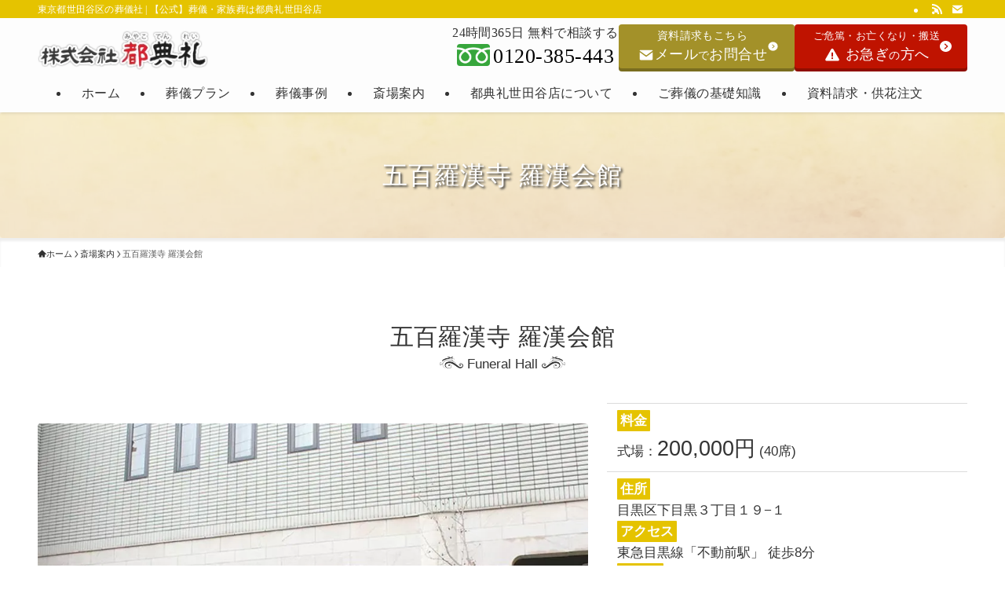

--- FILE ---
content_type: text/html; charset=UTF-8
request_url: https://setagaya.miyakotenrei.com/hall/gohyakurakanji-rakankaikan/
body_size: 127861
content:
<!DOCTYPE html>
<html lang="ja" data-loaded="false" data-scrolled="false" data-spmenu="closed">
<head>
<meta charset="utf-8">
<meta name="format-detection" content="telephone=no">
<meta http-equiv="X-UA-Compatible" content="IE=edge">
<meta name="viewport" content="width=device-width, viewport-fit=cover">
<title>五百羅漢寺 羅漢会館 | 【公式】葬儀・家族葬は都典礼世田谷店</title>
<meta name='robots' content='max-image-preview:large' />
<link rel="alternate" type="application/rss+xml" title="【公式】葬儀・家族葬は都典礼世田谷店 &raquo; フィード" href="https://setagaya.miyakotenrei.com/feed/" />

<!-- SEO SIMPLE PACK 3.6.2 -->
<meta name="description" content="五百羅漢寺 羅漢会館 Funeral Hall 料金式場：200,000円 (40席)住所目黒区下目黒３丁目１９−１アクセス東急目黒線「不動前駅」 徒歩8分駐車場20台 おすすめポイント 目黒区の貸式場のため、どなたでもご利用可能。 家族葬">
<meta name="keywords" content="世田谷区,葬儀,家族葬,世田谷,都典礼">
<link rel="canonical" href="https://setagaya.miyakotenrei.com/hall/gohyakurakanji-rakankaikan/">
<meta property="og:locale" content="ja_JP">
<meta property="og:type" content="article">
<meta property="og:image" content="https://setagaya.miyakotenrei.com/wp-content/uploads/2024/03/logo-setagaya.jpg">
<meta property="og:title" content="五百羅漢寺 羅漢会館 | 【公式】葬儀・家族葬は都典礼世田谷店">
<meta property="og:description" content="五百羅漢寺 羅漢会館 Funeral Hall 料金式場：200,000円 (40席)住所目黒区下目黒３丁目１９−１アクセス東急目黒線「不動前駅」 徒歩8分駐車場20台 おすすめポイント 目黒区の貸式場のため、どなたでもご利用可能。 家族葬">
<meta property="og:url" content="https://setagaya.miyakotenrei.com/hall/gohyakurakanji-rakankaikan/">
<meta property="og:site_name" content="【公式】葬儀・家族葬は都典礼世田谷店">
<meta name="twitter:card" content="summary_large_image">
<!-- Google Analytics (gtag.js) -->
<script async src="https://www.googletagmanager.com/gtag/js?id=G-RPYBZ33VXC"></script>
<script>
	window.dataLayer = window.dataLayer || [];
	function gtag(){dataLayer.push(arguments);}
	gtag("js", new Date());
	gtag("config", "G-RPYBZ33VXC");
</script>
	<!-- / SEO SIMPLE PACK -->

<style id='wp-img-auto-sizes-contain-inline-css' type='text/css'>
img:is([sizes=auto i],[sizes^="auto," i]){contain-intrinsic-size:3000px 1500px}
/*# sourceURL=wp-img-auto-sizes-contain-inline-css */
</style>
<style id='wp-block-heading-inline-css' type='text/css'>
h1:where(.wp-block-heading).has-background,h2:where(.wp-block-heading).has-background,h3:where(.wp-block-heading).has-background,h4:where(.wp-block-heading).has-background,h5:where(.wp-block-heading).has-background,h6:where(.wp-block-heading).has-background{padding:1.25em 2.375em}h1.has-text-align-left[style*=writing-mode]:where([style*=vertical-lr]),h1.has-text-align-right[style*=writing-mode]:where([style*=vertical-rl]),h2.has-text-align-left[style*=writing-mode]:where([style*=vertical-lr]),h2.has-text-align-right[style*=writing-mode]:where([style*=vertical-rl]),h3.has-text-align-left[style*=writing-mode]:where([style*=vertical-lr]),h3.has-text-align-right[style*=writing-mode]:where([style*=vertical-rl]),h4.has-text-align-left[style*=writing-mode]:where([style*=vertical-lr]),h4.has-text-align-right[style*=writing-mode]:where([style*=vertical-rl]),h5.has-text-align-left[style*=writing-mode]:where([style*=vertical-lr]),h5.has-text-align-right[style*=writing-mode]:where([style*=vertical-rl]),h6.has-text-align-left[style*=writing-mode]:where([style*=vertical-lr]),h6.has-text-align-right[style*=writing-mode]:where([style*=vertical-rl]){rotate:180deg}
/*# sourceURL=https://setagaya.miyakotenrei.com/wp-includes/blocks/heading/style.min.css */
</style>
<style id='wp-block-paragraph-inline-css' type='text/css'>
.is-small-text{font-size:.875em}.is-regular-text{font-size:1em}.is-large-text{font-size:2.25em}.is-larger-text{font-size:3em}.has-drop-cap:not(:focus):first-letter{float:left;font-size:8.4em;font-style:normal;font-weight:100;line-height:.68;margin:.05em .1em 0 0;text-transform:uppercase}body.rtl .has-drop-cap:not(:focus):first-letter{float:none;margin-left:.1em}p.has-drop-cap.has-background{overflow:hidden}:root :where(p.has-background){padding:1.25em 2.375em}:where(p.has-text-color:not(.has-link-color)) a{color:inherit}p.has-text-align-left[style*="writing-mode:vertical-lr"],p.has-text-align-right[style*="writing-mode:vertical-rl"]{rotate:180deg}
/*# sourceURL=https://setagaya.miyakotenrei.com/wp-includes/blocks/paragraph/style.min.css */
</style>
<style id='wp-block-image-inline-css' type='text/css'>
.wp-block-image>a,.wp-block-image>figure>a{display:inline-block}.wp-block-image img{box-sizing:border-box;height:auto;max-width:100%;vertical-align:bottom}@media not (prefers-reduced-motion){.wp-block-image img.hide{visibility:hidden}.wp-block-image img.show{animation:show-content-image .4s}}.wp-block-image[style*=border-radius] img,.wp-block-image[style*=border-radius]>a{border-radius:inherit}.wp-block-image.has-custom-border img{box-sizing:border-box}.wp-block-image.aligncenter{text-align:center}.wp-block-image.alignfull>a,.wp-block-image.alignwide>a{width:100%}.wp-block-image.alignfull img,.wp-block-image.alignwide img{height:auto;width:100%}.wp-block-image .aligncenter,.wp-block-image .alignleft,.wp-block-image .alignright,.wp-block-image.aligncenter,.wp-block-image.alignleft,.wp-block-image.alignright{display:table}.wp-block-image .aligncenter>figcaption,.wp-block-image .alignleft>figcaption,.wp-block-image .alignright>figcaption,.wp-block-image.aligncenter>figcaption,.wp-block-image.alignleft>figcaption,.wp-block-image.alignright>figcaption{caption-side:bottom;display:table-caption}.wp-block-image .alignleft{float:left;margin:.5em 1em .5em 0}.wp-block-image .alignright{float:right;margin:.5em 0 .5em 1em}.wp-block-image .aligncenter{margin-left:auto;margin-right:auto}.wp-block-image :where(figcaption){margin-bottom:1em;margin-top:.5em}.wp-block-image.is-style-circle-mask img{border-radius:9999px}@supports ((-webkit-mask-image:none) or (mask-image:none)) or (-webkit-mask-image:none){.wp-block-image.is-style-circle-mask img{border-radius:0;-webkit-mask-image:url('data:image/svg+xml;utf8,<svg viewBox="0 0 100 100" xmlns="http://www.w3.org/2000/svg"><circle cx="50" cy="50" r="50"/></svg>');mask-image:url('data:image/svg+xml;utf8,<svg viewBox="0 0 100 100" xmlns="http://www.w3.org/2000/svg"><circle cx="50" cy="50" r="50"/></svg>');mask-mode:alpha;-webkit-mask-position:center;mask-position:center;-webkit-mask-repeat:no-repeat;mask-repeat:no-repeat;-webkit-mask-size:contain;mask-size:contain}}:root :where(.wp-block-image.is-style-rounded img,.wp-block-image .is-style-rounded img){border-radius:9999px}.wp-block-image figure{margin:0}.wp-lightbox-container{display:flex;flex-direction:column;position:relative}.wp-lightbox-container img{cursor:zoom-in}.wp-lightbox-container img:hover+button{opacity:1}.wp-lightbox-container button{align-items:center;backdrop-filter:blur(16px) saturate(180%);background-color:#5a5a5a40;border:none;border-radius:4px;cursor:zoom-in;display:flex;height:20px;justify-content:center;opacity:0;padding:0;position:absolute;right:16px;text-align:center;top:16px;width:20px;z-index:100}@media not (prefers-reduced-motion){.wp-lightbox-container button{transition:opacity .2s ease}}.wp-lightbox-container button:focus-visible{outline:3px auto #5a5a5a40;outline:3px auto -webkit-focus-ring-color;outline-offset:3px}.wp-lightbox-container button:hover{cursor:pointer;opacity:1}.wp-lightbox-container button:focus{opacity:1}.wp-lightbox-container button:focus,.wp-lightbox-container button:hover,.wp-lightbox-container button:not(:hover):not(:active):not(.has-background){background-color:#5a5a5a40;border:none}.wp-lightbox-overlay{box-sizing:border-box;cursor:zoom-out;height:100vh;left:0;overflow:hidden;position:fixed;top:0;visibility:hidden;width:100%;z-index:100000}.wp-lightbox-overlay .close-button{align-items:center;cursor:pointer;display:flex;justify-content:center;min-height:40px;min-width:40px;padding:0;position:absolute;right:calc(env(safe-area-inset-right) + 16px);top:calc(env(safe-area-inset-top) + 16px);z-index:5000000}.wp-lightbox-overlay .close-button:focus,.wp-lightbox-overlay .close-button:hover,.wp-lightbox-overlay .close-button:not(:hover):not(:active):not(.has-background){background:none;border:none}.wp-lightbox-overlay .lightbox-image-container{height:var(--wp--lightbox-container-height);left:50%;overflow:hidden;position:absolute;top:50%;transform:translate(-50%,-50%);transform-origin:top left;width:var(--wp--lightbox-container-width);z-index:9999999999}.wp-lightbox-overlay .wp-block-image{align-items:center;box-sizing:border-box;display:flex;height:100%;justify-content:center;margin:0;position:relative;transform-origin:0 0;width:100%;z-index:3000000}.wp-lightbox-overlay .wp-block-image img{height:var(--wp--lightbox-image-height);min-height:var(--wp--lightbox-image-height);min-width:var(--wp--lightbox-image-width);width:var(--wp--lightbox-image-width)}.wp-lightbox-overlay .wp-block-image figcaption{display:none}.wp-lightbox-overlay button{background:none;border:none}.wp-lightbox-overlay .scrim{background-color:#fff;height:100%;opacity:.9;position:absolute;width:100%;z-index:2000000}.wp-lightbox-overlay.active{visibility:visible}@media not (prefers-reduced-motion){.wp-lightbox-overlay.active{animation:turn-on-visibility .25s both}.wp-lightbox-overlay.active img{animation:turn-on-visibility .35s both}.wp-lightbox-overlay.show-closing-animation:not(.active){animation:turn-off-visibility .35s both}.wp-lightbox-overlay.show-closing-animation:not(.active) img{animation:turn-off-visibility .25s both}.wp-lightbox-overlay.zoom.active{animation:none;opacity:1;visibility:visible}.wp-lightbox-overlay.zoom.active .lightbox-image-container{animation:lightbox-zoom-in .4s}.wp-lightbox-overlay.zoom.active .lightbox-image-container img{animation:none}.wp-lightbox-overlay.zoom.active .scrim{animation:turn-on-visibility .4s forwards}.wp-lightbox-overlay.zoom.show-closing-animation:not(.active){animation:none}.wp-lightbox-overlay.zoom.show-closing-animation:not(.active) .lightbox-image-container{animation:lightbox-zoom-out .4s}.wp-lightbox-overlay.zoom.show-closing-animation:not(.active) .lightbox-image-container img{animation:none}.wp-lightbox-overlay.zoom.show-closing-animation:not(.active) .scrim{animation:turn-off-visibility .4s forwards}}@keyframes show-content-image{0%{visibility:hidden}99%{visibility:hidden}to{visibility:visible}}@keyframes turn-on-visibility{0%{opacity:0}to{opacity:1}}@keyframes turn-off-visibility{0%{opacity:1;visibility:visible}99%{opacity:0;visibility:visible}to{opacity:0;visibility:hidden}}@keyframes lightbox-zoom-in{0%{transform:translate(calc((-100vw + var(--wp--lightbox-scrollbar-width))/2 + var(--wp--lightbox-initial-left-position)),calc(-50vh + var(--wp--lightbox-initial-top-position))) scale(var(--wp--lightbox-scale))}to{transform:translate(-50%,-50%) scale(1)}}@keyframes lightbox-zoom-out{0%{transform:translate(-50%,-50%) scale(1);visibility:visible}99%{visibility:visible}to{transform:translate(calc((-100vw + var(--wp--lightbox-scrollbar-width))/2 + var(--wp--lightbox-initial-left-position)),calc(-50vh + var(--wp--lightbox-initial-top-position))) scale(var(--wp--lightbox-scale));visibility:hidden}}
/*# sourceURL=https://setagaya.miyakotenrei.com/wp-includes/blocks/image/style.min.css */
</style>
<style id='wp-block-table-inline-css' type='text/css'>
.wp-block-table{overflow-x:auto}.wp-block-table table{border-collapse:collapse;width:100%}.wp-block-table thead{border-bottom:3px solid}.wp-block-table tfoot{border-top:3px solid}.wp-block-table td,.wp-block-table th{border:1px solid;padding:.5em}.wp-block-table .has-fixed-layout{table-layout:fixed;width:100%}.wp-block-table .has-fixed-layout td,.wp-block-table .has-fixed-layout th{word-break:break-word}.wp-block-table.aligncenter,.wp-block-table.alignleft,.wp-block-table.alignright{display:table;width:auto}.wp-block-table.aligncenter td,.wp-block-table.aligncenter th,.wp-block-table.alignleft td,.wp-block-table.alignleft th,.wp-block-table.alignright td,.wp-block-table.alignright th{word-break:break-word}.wp-block-table .has-subtle-light-gray-background-color{background-color:#f3f4f5}.wp-block-table .has-subtle-pale-green-background-color{background-color:#e9fbe5}.wp-block-table .has-subtle-pale-blue-background-color{background-color:#e7f5fe}.wp-block-table .has-subtle-pale-pink-background-color{background-color:#fcf0ef}.wp-block-table.is-style-stripes{background-color:initial;border-collapse:inherit;border-spacing:0}.wp-block-table.is-style-stripes tbody tr:nth-child(odd){background-color:#f0f0f0}.wp-block-table.is-style-stripes.has-subtle-light-gray-background-color tbody tr:nth-child(odd){background-color:#f3f4f5}.wp-block-table.is-style-stripes.has-subtle-pale-green-background-color tbody tr:nth-child(odd){background-color:#e9fbe5}.wp-block-table.is-style-stripes.has-subtle-pale-blue-background-color tbody tr:nth-child(odd){background-color:#e7f5fe}.wp-block-table.is-style-stripes.has-subtle-pale-pink-background-color tbody tr:nth-child(odd){background-color:#fcf0ef}.wp-block-table.is-style-stripes td,.wp-block-table.is-style-stripes th{border-color:#0000}.wp-block-table.is-style-stripes{border-bottom:1px solid #f0f0f0}.wp-block-table .has-border-color td,.wp-block-table .has-border-color th,.wp-block-table .has-border-color tr,.wp-block-table .has-border-color>*{border-color:inherit}.wp-block-table table[style*=border-top-color] tr:first-child,.wp-block-table table[style*=border-top-color] tr:first-child td,.wp-block-table table[style*=border-top-color] tr:first-child th,.wp-block-table table[style*=border-top-color]>*,.wp-block-table table[style*=border-top-color]>* td,.wp-block-table table[style*=border-top-color]>* th{border-top-color:inherit}.wp-block-table table[style*=border-top-color] tr:not(:first-child){border-top-color:initial}.wp-block-table table[style*=border-right-color] td:last-child,.wp-block-table table[style*=border-right-color] th,.wp-block-table table[style*=border-right-color] tr,.wp-block-table table[style*=border-right-color]>*{border-right-color:inherit}.wp-block-table table[style*=border-bottom-color] tr:last-child,.wp-block-table table[style*=border-bottom-color] tr:last-child td,.wp-block-table table[style*=border-bottom-color] tr:last-child th,.wp-block-table table[style*=border-bottom-color]>*,.wp-block-table table[style*=border-bottom-color]>* td,.wp-block-table table[style*=border-bottom-color]>* th{border-bottom-color:inherit}.wp-block-table table[style*=border-bottom-color] tr:not(:last-child){border-bottom-color:initial}.wp-block-table table[style*=border-left-color] td:first-child,.wp-block-table table[style*=border-left-color] th,.wp-block-table table[style*=border-left-color] tr,.wp-block-table table[style*=border-left-color]>*{border-left-color:inherit}.wp-block-table table[style*=border-style] td,.wp-block-table table[style*=border-style] th,.wp-block-table table[style*=border-style] tr,.wp-block-table table[style*=border-style]>*{border-style:inherit}.wp-block-table table[style*=border-width] td,.wp-block-table table[style*=border-width] th,.wp-block-table table[style*=border-width] tr,.wp-block-table table[style*=border-width]>*{border-style:inherit;border-width:inherit}
/*# sourceURL=https://setagaya.miyakotenrei.com/wp-includes/blocks/table/style.min.css */
</style>
<style id='wp-block-list-inline-css' type='text/css'>
ol,ul{box-sizing:border-box}:root :where(.wp-block-list.has-background){padding:1.25em 2.375em}
/*# sourceURL=https://setagaya.miyakotenrei.com/wp-includes/blocks/list/style.min.css */
</style>
<style id='wp-block-spacer-inline-css' type='text/css'>
.wp-block-spacer{clear:both}
/*# sourceURL=https://setagaya.miyakotenrei.com/wp-includes/blocks/spacer/style.min.css */
</style>
<style id='wp-block-group-inline-css' type='text/css'>
.wp-block-group{box-sizing:border-box}:where(.wp-block-group.wp-block-group-is-layout-constrained){position:relative}
/*# sourceURL=https://setagaya.miyakotenrei.com/wp-includes/blocks/group/style.min.css */
</style>
<style id='wp-block-library-inline-css' type='text/css'>
:root{--wp-block-synced-color:#7a00df;--wp-block-synced-color--rgb:122,0,223;--wp-bound-block-color:var(--wp-block-synced-color);--wp-editor-canvas-background:#ddd;--wp-admin-theme-color:#007cba;--wp-admin-theme-color--rgb:0,124,186;--wp-admin-theme-color-darker-10:#006ba1;--wp-admin-theme-color-darker-10--rgb:0,107,160.5;--wp-admin-theme-color-darker-20:#005a87;--wp-admin-theme-color-darker-20--rgb:0,90,135;--wp-admin-border-width-focus:2px}@media (min-resolution:192dpi){:root{--wp-admin-border-width-focus:1.5px}}.wp-element-button{cursor:pointer}:root .has-very-light-gray-background-color{background-color:#eee}:root .has-very-dark-gray-background-color{background-color:#313131}:root .has-very-light-gray-color{color:#eee}:root .has-very-dark-gray-color{color:#313131}:root .has-vivid-green-cyan-to-vivid-cyan-blue-gradient-background{background:linear-gradient(135deg,#00d084,#0693e3)}:root .has-purple-crush-gradient-background{background:linear-gradient(135deg,#34e2e4,#4721fb 50%,#ab1dfe)}:root .has-hazy-dawn-gradient-background{background:linear-gradient(135deg,#faaca8,#dad0ec)}:root .has-subdued-olive-gradient-background{background:linear-gradient(135deg,#fafae1,#67a671)}:root .has-atomic-cream-gradient-background{background:linear-gradient(135deg,#fdd79a,#004a59)}:root .has-nightshade-gradient-background{background:linear-gradient(135deg,#330968,#31cdcf)}:root .has-midnight-gradient-background{background:linear-gradient(135deg,#020381,#2874fc)}:root{--wp--preset--font-size--normal:16px;--wp--preset--font-size--huge:42px}.has-regular-font-size{font-size:1em}.has-larger-font-size{font-size:2.625em}.has-normal-font-size{font-size:var(--wp--preset--font-size--normal)}.has-huge-font-size{font-size:var(--wp--preset--font-size--huge)}.has-text-align-center{text-align:center}.has-text-align-left{text-align:left}.has-text-align-right{text-align:right}.has-fit-text{white-space:nowrap!important}#end-resizable-editor-section{display:none}.aligncenter{clear:both}.items-justified-left{justify-content:flex-start}.items-justified-center{justify-content:center}.items-justified-right{justify-content:flex-end}.items-justified-space-between{justify-content:space-between}.screen-reader-text{border:0;clip-path:inset(50%);height:1px;margin:-1px;overflow:hidden;padding:0;position:absolute;width:1px;word-wrap:normal!important}.screen-reader-text:focus{background-color:#ddd;clip-path:none;color:#444;display:block;font-size:1em;height:auto;left:5px;line-height:normal;padding:15px 23px 14px;text-decoration:none;top:5px;width:auto;z-index:100000}html :where(.has-border-color){border-style:solid}html :where([style*=border-top-color]){border-top-style:solid}html :where([style*=border-right-color]){border-right-style:solid}html :where([style*=border-bottom-color]){border-bottom-style:solid}html :where([style*=border-left-color]){border-left-style:solid}html :where([style*=border-width]){border-style:solid}html :where([style*=border-top-width]){border-top-style:solid}html :where([style*=border-right-width]){border-right-style:solid}html :where([style*=border-bottom-width]){border-bottom-style:solid}html :where([style*=border-left-width]){border-left-style:solid}html :where(img[class*=wp-image-]){height:auto;max-width:100%}:where(figure){margin:0 0 1em}html :where(.is-position-sticky){--wp-admin--admin-bar--position-offset:var(--wp-admin--admin-bar--height,0px)}@media screen and (max-width:600px){html :where(.is-position-sticky){--wp-admin--admin-bar--position-offset:0px}}

/*# sourceURL=wp-block-library-inline-css */
</style><style id='global-styles-inline-css' type='text/css'>
:root{--wp--preset--aspect-ratio--square: 1;--wp--preset--aspect-ratio--4-3: 4/3;--wp--preset--aspect-ratio--3-4: 3/4;--wp--preset--aspect-ratio--3-2: 3/2;--wp--preset--aspect-ratio--2-3: 2/3;--wp--preset--aspect-ratio--16-9: 16/9;--wp--preset--aspect-ratio--9-16: 9/16;--wp--preset--color--black: #000;--wp--preset--color--cyan-bluish-gray: #abb8c3;--wp--preset--color--white: #fff;--wp--preset--color--pale-pink: #f78da7;--wp--preset--color--vivid-red: #cf2e2e;--wp--preset--color--luminous-vivid-orange: #ff6900;--wp--preset--color--luminous-vivid-amber: #fcb900;--wp--preset--color--light-green-cyan: #7bdcb5;--wp--preset--color--vivid-green-cyan: #00d084;--wp--preset--color--pale-cyan-blue: #8ed1fc;--wp--preset--color--vivid-cyan-blue: #0693e3;--wp--preset--color--vivid-purple: #9b51e0;--wp--preset--color--swl-main: var(--color_main);--wp--preset--color--swl-main-thin: var(--color_main_thin);--wp--preset--color--swl-gray: var(--color_gray);--wp--preset--color--swl-deep-01: var(--color_deep01);--wp--preset--color--swl-deep-02: var(--color_deep02);--wp--preset--color--swl-deep-03: var(--color_deep03);--wp--preset--color--swl-deep-04: var(--color_deep04);--wp--preset--color--swl-pale-01: var(--color_pale01);--wp--preset--color--swl-pale-02: var(--color_pale02);--wp--preset--color--swl-pale-03: var(--color_pale03);--wp--preset--color--swl-pale-04: var(--color_pale04);--wp--preset--gradient--vivid-cyan-blue-to-vivid-purple: linear-gradient(135deg,rgb(6,147,227) 0%,rgb(155,81,224) 100%);--wp--preset--gradient--light-green-cyan-to-vivid-green-cyan: linear-gradient(135deg,rgb(122,220,180) 0%,rgb(0,208,130) 100%);--wp--preset--gradient--luminous-vivid-amber-to-luminous-vivid-orange: linear-gradient(135deg,rgb(252,185,0) 0%,rgb(255,105,0) 100%);--wp--preset--gradient--luminous-vivid-orange-to-vivid-red: linear-gradient(135deg,rgb(255,105,0) 0%,rgb(207,46,46) 100%);--wp--preset--gradient--very-light-gray-to-cyan-bluish-gray: linear-gradient(135deg,rgb(238,238,238) 0%,rgb(169,184,195) 100%);--wp--preset--gradient--cool-to-warm-spectrum: linear-gradient(135deg,rgb(74,234,220) 0%,rgb(151,120,209) 20%,rgb(207,42,186) 40%,rgb(238,44,130) 60%,rgb(251,105,98) 80%,rgb(254,248,76) 100%);--wp--preset--gradient--blush-light-purple: linear-gradient(135deg,rgb(255,206,236) 0%,rgb(152,150,240) 100%);--wp--preset--gradient--blush-bordeaux: linear-gradient(135deg,rgb(254,205,165) 0%,rgb(254,45,45) 50%,rgb(107,0,62) 100%);--wp--preset--gradient--luminous-dusk: linear-gradient(135deg,rgb(255,203,112) 0%,rgb(199,81,192) 50%,rgb(65,88,208) 100%);--wp--preset--gradient--pale-ocean: linear-gradient(135deg,rgb(255,245,203) 0%,rgb(182,227,212) 50%,rgb(51,167,181) 100%);--wp--preset--gradient--electric-grass: linear-gradient(135deg,rgb(202,248,128) 0%,rgb(113,206,126) 100%);--wp--preset--gradient--midnight: linear-gradient(135deg,rgb(2,3,129) 0%,rgb(40,116,252) 100%);--wp--preset--font-size--small: 0.9em;--wp--preset--font-size--medium: 1.1em;--wp--preset--font-size--large: 1.25em;--wp--preset--font-size--x-large: 42px;--wp--preset--font-size--xs: 0.75em;--wp--preset--font-size--huge: 1.6em;--wp--preset--spacing--20: 0.44rem;--wp--preset--spacing--30: 0.67rem;--wp--preset--spacing--40: 1rem;--wp--preset--spacing--50: 1.5rem;--wp--preset--spacing--60: 2.25rem;--wp--preset--spacing--70: 3.38rem;--wp--preset--spacing--80: 5.06rem;--wp--preset--shadow--natural: 6px 6px 9px rgba(0, 0, 0, 0.2);--wp--preset--shadow--deep: 12px 12px 50px rgba(0, 0, 0, 0.4);--wp--preset--shadow--sharp: 6px 6px 0px rgba(0, 0, 0, 0.2);--wp--preset--shadow--outlined: 6px 6px 0px -3px rgb(255, 255, 255), 6px 6px rgb(0, 0, 0);--wp--preset--shadow--crisp: 6px 6px 0px rgb(0, 0, 0);}:where(.is-layout-flex){gap: 0.5em;}:where(.is-layout-grid){gap: 0.5em;}body .is-layout-flex{display: flex;}.is-layout-flex{flex-wrap: wrap;align-items: center;}.is-layout-flex > :is(*, div){margin: 0;}body .is-layout-grid{display: grid;}.is-layout-grid > :is(*, div){margin: 0;}:where(.wp-block-columns.is-layout-flex){gap: 2em;}:where(.wp-block-columns.is-layout-grid){gap: 2em;}:where(.wp-block-post-template.is-layout-flex){gap: 1.25em;}:where(.wp-block-post-template.is-layout-grid){gap: 1.25em;}.has-black-color{color: var(--wp--preset--color--black) !important;}.has-cyan-bluish-gray-color{color: var(--wp--preset--color--cyan-bluish-gray) !important;}.has-white-color{color: var(--wp--preset--color--white) !important;}.has-pale-pink-color{color: var(--wp--preset--color--pale-pink) !important;}.has-vivid-red-color{color: var(--wp--preset--color--vivid-red) !important;}.has-luminous-vivid-orange-color{color: var(--wp--preset--color--luminous-vivid-orange) !important;}.has-luminous-vivid-amber-color{color: var(--wp--preset--color--luminous-vivid-amber) !important;}.has-light-green-cyan-color{color: var(--wp--preset--color--light-green-cyan) !important;}.has-vivid-green-cyan-color{color: var(--wp--preset--color--vivid-green-cyan) !important;}.has-pale-cyan-blue-color{color: var(--wp--preset--color--pale-cyan-blue) !important;}.has-vivid-cyan-blue-color{color: var(--wp--preset--color--vivid-cyan-blue) !important;}.has-vivid-purple-color{color: var(--wp--preset--color--vivid-purple) !important;}.has-black-background-color{background-color: var(--wp--preset--color--black) !important;}.has-cyan-bluish-gray-background-color{background-color: var(--wp--preset--color--cyan-bluish-gray) !important;}.has-white-background-color{background-color: var(--wp--preset--color--white) !important;}.has-pale-pink-background-color{background-color: var(--wp--preset--color--pale-pink) !important;}.has-vivid-red-background-color{background-color: var(--wp--preset--color--vivid-red) !important;}.has-luminous-vivid-orange-background-color{background-color: var(--wp--preset--color--luminous-vivid-orange) !important;}.has-luminous-vivid-amber-background-color{background-color: var(--wp--preset--color--luminous-vivid-amber) !important;}.has-light-green-cyan-background-color{background-color: var(--wp--preset--color--light-green-cyan) !important;}.has-vivid-green-cyan-background-color{background-color: var(--wp--preset--color--vivid-green-cyan) !important;}.has-pale-cyan-blue-background-color{background-color: var(--wp--preset--color--pale-cyan-blue) !important;}.has-vivid-cyan-blue-background-color{background-color: var(--wp--preset--color--vivid-cyan-blue) !important;}.has-vivid-purple-background-color{background-color: var(--wp--preset--color--vivid-purple) !important;}.has-black-border-color{border-color: var(--wp--preset--color--black) !important;}.has-cyan-bluish-gray-border-color{border-color: var(--wp--preset--color--cyan-bluish-gray) !important;}.has-white-border-color{border-color: var(--wp--preset--color--white) !important;}.has-pale-pink-border-color{border-color: var(--wp--preset--color--pale-pink) !important;}.has-vivid-red-border-color{border-color: var(--wp--preset--color--vivid-red) !important;}.has-luminous-vivid-orange-border-color{border-color: var(--wp--preset--color--luminous-vivid-orange) !important;}.has-luminous-vivid-amber-border-color{border-color: var(--wp--preset--color--luminous-vivid-amber) !important;}.has-light-green-cyan-border-color{border-color: var(--wp--preset--color--light-green-cyan) !important;}.has-vivid-green-cyan-border-color{border-color: var(--wp--preset--color--vivid-green-cyan) !important;}.has-pale-cyan-blue-border-color{border-color: var(--wp--preset--color--pale-cyan-blue) !important;}.has-vivid-cyan-blue-border-color{border-color: var(--wp--preset--color--vivid-cyan-blue) !important;}.has-vivid-purple-border-color{border-color: var(--wp--preset--color--vivid-purple) !important;}.has-vivid-cyan-blue-to-vivid-purple-gradient-background{background: var(--wp--preset--gradient--vivid-cyan-blue-to-vivid-purple) !important;}.has-light-green-cyan-to-vivid-green-cyan-gradient-background{background: var(--wp--preset--gradient--light-green-cyan-to-vivid-green-cyan) !important;}.has-luminous-vivid-amber-to-luminous-vivid-orange-gradient-background{background: var(--wp--preset--gradient--luminous-vivid-amber-to-luminous-vivid-orange) !important;}.has-luminous-vivid-orange-to-vivid-red-gradient-background{background: var(--wp--preset--gradient--luminous-vivid-orange-to-vivid-red) !important;}.has-very-light-gray-to-cyan-bluish-gray-gradient-background{background: var(--wp--preset--gradient--very-light-gray-to-cyan-bluish-gray) !important;}.has-cool-to-warm-spectrum-gradient-background{background: var(--wp--preset--gradient--cool-to-warm-spectrum) !important;}.has-blush-light-purple-gradient-background{background: var(--wp--preset--gradient--blush-light-purple) !important;}.has-blush-bordeaux-gradient-background{background: var(--wp--preset--gradient--blush-bordeaux) !important;}.has-luminous-dusk-gradient-background{background: var(--wp--preset--gradient--luminous-dusk) !important;}.has-pale-ocean-gradient-background{background: var(--wp--preset--gradient--pale-ocean) !important;}.has-electric-grass-gradient-background{background: var(--wp--preset--gradient--electric-grass) !important;}.has-midnight-gradient-background{background: var(--wp--preset--gradient--midnight) !important;}.has-small-font-size{font-size: var(--wp--preset--font-size--small) !important;}.has-medium-font-size{font-size: var(--wp--preset--font-size--medium) !important;}.has-large-font-size{font-size: var(--wp--preset--font-size--large) !important;}.has-x-large-font-size{font-size: var(--wp--preset--font-size--x-large) !important;}
/*# sourceURL=global-styles-inline-css */
</style>
<style id='core-block-supports-inline-css' type='text/css'>
.wp-container-core-group-is-layout-fd526d70{flex-wrap:nowrap;justify-content:flex-end;}
/*# sourceURL=core-block-supports-inline-css */
</style>

<link rel='stylesheet' id='swell-icons-css' href='https://setagaya.miyakotenrei.com/wp-content/themes/swell/build/css/swell-icons.css?ver=2.10.0' type='text/css' media='all' />
<link rel='stylesheet' id='main_style-css' href='https://setagaya.miyakotenrei.com/wp-content/themes/swell/build/css/main.css?ver=2.10.0' type='text/css' media='all' />
<link rel='stylesheet' id='swell_core/table-css' href='https://setagaya.miyakotenrei.com/wp-content/themes/swell/build/css/modules/blocks/table.css?ver=2.10.0' type='text/css' media='all' />
<link rel='stylesheet' id='swell_widget/dropdown-css' href='https://setagaya.miyakotenrei.com/wp-content/themes/swell/build/css/modules/blocks/widget-dropdown.css?ver=2.10.0' type='text/css' media='all' />
<link rel='stylesheet' id='swell_loos/balloon-css' href='https://setagaya.miyakotenrei.com/wp-content/themes/swell/build/gutenberg/blocks/balloon/style-index.css?ver=2.10.0' type='text/css' media='all' />
<link rel='stylesheet' id='swell_loos/cap-block-css' href='https://setagaya.miyakotenrei.com/wp-content/themes/swell/build/gutenberg/blocks/cap-block/style-index.css?ver=2.10.0' type='text/css' media='all' />
<link rel='stylesheet' id='swell_loos/columns-css' href='https://setagaya.miyakotenrei.com/wp-content/themes/swell/build/gutenberg/blocks/columns/style-index.css?ver=2.10.0' type='text/css' media='all' />
<link rel='stylesheet' id='swell_loos/full-wide-css' href='https://setagaya.miyakotenrei.com/wp-content/themes/swell/build/gutenberg/blocks/full-wide/style-index.css?ver=2.10.0' type='text/css' media='all' />
<style id='swell_custom-inline-css' type='text/css'>
:root{--swl-fz--content:4vw;--swl-font_family:"游ゴシック体", "Yu Gothic", YuGothic, "Hiragino Kaku Gothic ProN", "Hiragino Sans", Meiryo, sans-serif;--swl-font_weight:500;--color_main:#e5c300;--color_text:#333;--color_link:#1176d4;--color_htag:#e5c300;--color_bg:#ffffff;--color_gradient1:#d8ffff;--color_gradient2:#87e7ff;--color_main_thin:rgba(255, 244, 0, 0.05 );--color_main_dark:rgba(172, 146, 0, 1 );--color_list_check:#e5c300;--color_list_num:#e5c300;--color_list_good:#86dd7b;--color_list_triangle:#f4e03a;--color_list_bad:#f36060;--color_faq_q:#d55656;--color_faq_a:#6599b7;--color_icon_good:#3cd250;--color_icon_good_bg:#ecffe9;--color_icon_bad:#4b73eb;--color_icon_bad_bg:#eafaff;--color_icon_info:#f578b4;--color_icon_info_bg:#fff0fa;--color_icon_announce:#ffa537;--color_icon_announce_bg:#fff5f0;--color_icon_pen:#7a7a7a;--color_icon_pen_bg:#f7f7f7;--color_icon_book:#787364;--color_icon_book_bg:#f8f6ef;--color_icon_point:#ffa639;--color_icon_check:#86d67c;--color_icon_batsu:#f36060;--color_icon_hatena:#5295cc;--color_icon_caution:#f7da38;--color_icon_memo:#84878a;--color_deep01:#e44141;--color_deep02:#3d79d5;--color_deep03:#63a84d;--color_deep04:#896b38;--color_pale01:#fff2f0;--color_pale02:#f3f8fd;--color_pale03:#f1f9ee;--color_pale04:#d6cbbc;--color_mark_blue:#b7e3ff;--color_mark_green:#bdf9c3;--color_mark_yellow:#fcf69f;--color_mark_orange:#ffddbc;--border01:solid 1px var(--color_main);--border02:double 4px var(--color_main);--border03:dashed 2px var(--color_border);--border04:solid 4px var(--color_gray);--card_posts_thumb_ratio:56.25%;--list_posts_thumb_ratio:61.805%;--big_posts_thumb_ratio:56.25%;--thumb_posts_thumb_ratio:61.805%;--blogcard_thumb_ratio:56.25%;--color_header_bg:#fdfdfd;--color_header_text:#333333;--color_footer_bg:#fdfdfd;--color_footer_text:#333;--container_size:1200px;--article_size:960px;--logo_size_sp:50px;--logo_size_pc:50px;--logo_size_pcfix:32px;}.swl-cell-bg[data-icon="doubleCircle"]{--cell-icon-color:#ffc977}.swl-cell-bg[data-icon="circle"]{--cell-icon-color:#94e29c}.swl-cell-bg[data-icon="triangle"]{--cell-icon-color:#eeda2f}.swl-cell-bg[data-icon="close"]{--cell-icon-color:#ec9191}.swl-cell-bg[data-icon="hatena"]{--cell-icon-color:#93c9da}.swl-cell-bg[data-icon="check"]{--cell-icon-color:#94e29c}.swl-cell-bg[data-icon="line"]{--cell-icon-color:#9b9b9b}.cap_box[data-colset="col1"]{--capbox-color:#e5c300;--capbox-color--bg:#ffffff}.cap_box[data-colset="col2"]{--capbox-color:#5fb9f5;--capbox-color--bg:#edf5ff}.cap_box[data-colset="col3"]{--capbox-color:#2fcd90;--capbox-color--bg:#eafaf2}.red_{--the-btn-color:#bf1300;--the-btn-color2:#ffbc49;--the-solid-shadow: rgba(143, 14, 0, 1 )}.blue_{--the-btn-color:#a39129;--the-btn-color2:#35eaff;--the-solid-shadow: rgba(122, 109, 31, 1 )}.green_{--the-btn-color:#db9097;--the-btn-color2:#7bf7bd;--the-solid-shadow: rgba(164, 108, 113, 1 )}.is-style-btn_normal{--the-btn-radius:4px}.is-style-btn_solid{--the-btn-radius:4px}.is-style-btn_shiny{--the-btn-radius:4px}.is-style-btn_line{--the-btn-radius:4px}.post_content blockquote{padding:1.5em 2em 1.5em 3em}.post_content blockquote::before{content:"";display:block;width:5px;height:calc(100% - 3em);top:1.5em;left:1.5em;border-left:solid 1px rgba(180,180,180,.75);border-right:solid 1px rgba(180,180,180,.75);}.mark_blue{background:-webkit-linear-gradient(transparent 64%,var(--color_mark_blue) 0%);background:linear-gradient(transparent 64%,var(--color_mark_blue) 0%)}.mark_green{background:-webkit-linear-gradient(transparent 64%,var(--color_mark_green) 0%);background:linear-gradient(transparent 64%,var(--color_mark_green) 0%)}.mark_yellow{background:-webkit-linear-gradient(transparent 64%,var(--color_mark_yellow) 0%);background:linear-gradient(transparent 64%,var(--color_mark_yellow) 0%)}.mark_orange{background:-webkit-linear-gradient(transparent 64%,var(--color_mark_orange) 0%);background:linear-gradient(transparent 64%,var(--color_mark_orange) 0%)}[class*="is-style-icon_"]{color:#333;border-width:0}[class*="is-style-big_icon_"]{border-width:2px;border-style:solid}[data-col="gray"] .c-balloon__text{background:#f7f7f7;border-color:#ccc}[data-col="gray"] .c-balloon__before{border-right-color:#f7f7f7}[data-col="green"] .c-balloon__text{background:#d1f8c2;border-color:#9ddd93}[data-col="green"] .c-balloon__before{border-right-color:#d1f8c2}[data-col="blue"] .c-balloon__text{background:#e2f6ff;border-color:#93d2f0}[data-col="blue"] .c-balloon__before{border-right-color:#e2f6ff}[data-col="red"] .c-balloon__text{background:#ffebeb;border-color:#f48789}[data-col="red"] .c-balloon__before{border-right-color:#ffebeb}[data-col="yellow"] .c-balloon__text{background:#f9f7d2;border-color:#fbe593}[data-col="yellow"] .c-balloon__before{border-right-color:#f9f7d2}.-type-list2 .p-postList__body::after,.-type-big .p-postList__body::after{content: "もっと見る »";}.c-postThumb__cat{background-color:#e5c300;color:#fff;background-image: repeating-linear-gradient(-45deg,rgba(255,255,255,.1),rgba(255,255,255,.1) 6px,transparent 6px,transparent 12px)}.post_content h2:where(:not([class^="swell-block-"]):not(.faq_q):not(.p-postList__title)){border-left:solid 6px var(--color_htag);padding:.5em 0 .5em 16px}.post_content h2:where(:not([class^="swell-block-"]):not(.faq_q):not(.p-postList__title))::before{position:absolute;display:block;pointer-events:none}.post_content h3:where(:not([class^="swell-block-"]):not(.faq_q):not(.p-postList__title)){padding:0 .5em .5em}.post_content h3:where(:not([class^="swell-block-"]):not(.faq_q):not(.p-postList__title))::before{content:"";width:100%;height:2px;background: repeating-linear-gradient(90deg, var(--color_htag) 0%, var(--color_htag) 20%, rgba(255, 255, 0, 0.2 ) 90%, rgba(255, 255, 0, 0.2 ) 100%)}.post_content h4:where(:not([class^="swell-block-"]):not(.faq_q):not(.p-postList__title)){padding:0 0 0 16px;border-left:solid 2px var(--color_htag)}.l-header{box-shadow: 0 1px 4px rgba(0,0,0,.12)}.l-header__bar{color:#fff;background:var(--color_main)}.l-header__customBtn{color:#fff;background-color:#e03a2a}.c-gnav a::after{background:var(--color_main);width:100%;height:2px;transform:scaleX(0)}.p-spHeadMenu .menu-item.-current{border-bottom-color:var(--color_main)}.c-gnav > li:hover > a::after,.c-gnav > .-current > a::after{transform: scaleX(1)}.c-gnav .sub-menu{color:#333;background:#fff}.l-fixHeader::before{opacity:0.9}#before_footer_widget{margin-bottom:0}.c-widget__title.-spmenu{padding:.5em .75em;border-radius:var(--swl-radius--2, 0px);background:var(--color_main);color:#fff;}.c-widget__title.-footer{padding:.5em}.c-widget__title.-footer::before{content:"";bottom:0;left:0;width:40%;z-index:1;background:var(--color_main)}.c-widget__title.-footer::after{content:"";bottom:0;left:0;width:100%;background:var(--color_border)}.c-secTitle{border-left:solid 2px var(--color_main);padding:0em .75em}.p-spMenu{color:#333}.p-spMenu__inner::before{background:#fdfdfd;opacity:1}.p-spMenu__overlay{background:#000;opacity:0.6}[class*="page-numbers"]{color:#fff;background-color:#dedede}a{text-decoration: none}.l-topTitleArea.c-filterLayer::before{background-color:#f2dfb3;opacity:0.5;content:""}.p-toc__list.is-style-index li::before{color:var(--color_main)}@media screen and (min-width: 960px){:root{}}@media screen and (max-width: 959px){:root{}.l-header__logo{margin-right:auto}.l-header__inner{-webkit-box-pack:end;-webkit-justify-content:flex-end;justify-content:flex-end}}@media screen and (min-width: 600px){:root{--swl-fz--content:17px;}}@media screen and (max-width: 599px){:root{}}@media (min-width: 1168px) {.alignwide{left:-100px;width:calc(100% + 200px);}}@media (max-width: 1168px) {.-sidebar-off .swell-block-fullWide__inner.l-container .alignwide{left:0px;width:100%;}}.l-fixHeader .l-fixHeader__gnav{order:0}[data-scrolled=true] .l-fixHeader[data-ready]{opacity:1;-webkit-transform:translateY(0)!important;transform:translateY(0)!important;visibility:visible}.-body-solid .l-fixHeader{box-shadow:0 2px 4px var(--swl-color_shadow)}.l-fixHeader__inner{align-items:stretch;color:var(--color_header_text);display:flex;padding-bottom:0;padding-top:0;position:relative;z-index:1}.l-fixHeader__logo{align-items:center;display:flex;line-height:1;margin-right:24px;order:0;padding:16px 0}.is-style-btn_normal a,.is-style-btn_shiny a{box-shadow:var(--swl-btn_shadow)}.c-shareBtns__btn,.is-style-balloon>.c-tabList .c-tabList__button,.p-snsCta,[class*=page-numbers]{box-shadow:var(--swl-box_shadow)}.p-articleThumb__img,.p-articleThumb__youtube{box-shadow:var(--swl-img_shadow)}.p-pickupBanners__item .c-bannerLink,.p-postList__thumb{box-shadow:0 2px 8px rgba(0,0,0,.1),0 4px 4px -4px rgba(0,0,0,.1)}.p-postList.-w-ranking li:before{background-image:repeating-linear-gradient(-45deg,hsla(0,0%,100%,.1),hsla(0,0%,100%,.1) 6px,transparent 0,transparent 12px);box-shadow:1px 1px 4px rgba(0,0,0,.2)}:root{--swl-radius--2:2px;--swl-radius--4:4px;--swl-radius--8:8px}.c-categoryList__link,.c-tagList__link,.tag-cloud-link{border-radius:16px;padding:6px 10px}.-related .p-postList__thumb,.is-style-bg_gray,.is-style-bg_main,.is-style-bg_main_thin,.is-style-bg_stripe,.is-style-border_dg,.is-style-border_dm,.is-style-border_sg,.is-style-border_sm,.is-style-dent_box,.is-style-note_box,.is-style-stitch,[class*=is-style-big_icon_],input[type=number],input[type=text],textarea{border-radius:4px}.-ps-style-img .p-postList__link,.-type-thumb .p-postList__link,.p-postList__thumb{border-radius:12px;overflow:hidden;z-index:0}.c-widget .-type-list.-w-ranking .p-postList__item:before{border-radius:16px;left:2px;top:2px}.c-widget .-type-card.-w-ranking .p-postList__item:before{border-radius:0 0 4px 4px}.c-postThumb__cat{border-radius:16px;margin:.5em;padding:0 8px}.cap_box_ttl{border-radius:2px 2px 0 0}.cap_box_content{border-radius:0 0 2px 2px}.cap_box.is-style-small_ttl .cap_box_content{border-radius:0 2px 2px 2px}.cap_box.is-style-inner .cap_box_content,.cap_box.is-style-onborder_ttl .cap_box_content,.cap_box.is-style-onborder_ttl2 .cap_box_content,.cap_box.is-style-onborder_ttl2 .cap_box_ttl,.cap_box.is-style-shadow{border-radius:2px}.is-style-more_btn a,.p-postList__body:after,.submit{border-radius:40px}@media (min-width:960px){#sidebar .-type-list .p-postList__thumb{border-radius:8px}}@media not all and (min-width:960px){.-ps-style-img .p-postList__link,.-type-thumb .p-postList__link,.p-postList__thumb{border-radius:8px}}.l-header__bar{position:relative;width:100%}.l-header__bar .c-catchphrase{color:inherit;font-size:12px;letter-spacing:var(--swl-letter_spacing,.2px);line-height:14px;margin-right:auto;overflow:hidden;padding:4px 0;white-space:nowrap;width:50%}.l-header__bar .c-iconList .c-iconList__link{margin:0;padding:4px 6px}.l-header__barInner{align-items:center;display:flex;justify-content:flex-end}@media (min-width:960px){.-parallel .l-header__inner{display:flex;flex-wrap:wrap;max-width:100%;padding-left:0;padding-right:0}.-parallel .l-header__logo{text-align:center;width:100%}.-parallel .l-header__logo .c-catchphrase{font-size:12px;line-height:1;margin-top:16px}.-parallel .l-header__gnav{width:100%}.-parallel .l-header__gnav .c-gnav{justify-content:center}.-parallel .l-header__gnav .c-gnav>li>a{padding:16px}.-parallel .c-headLogo.-txt,.-parallel .w-header{justify-content:center}.-parallel .w-header{margin-bottom:8px;margin-top:8px}.-parallel-bottom .l-header__inner{padding-top:8px}.-parallel-bottom .l-header__logo{order:1;padding:16px 0}.-parallel-bottom .w-header{order:2}.-parallel-bottom .l-header__gnav{order:3}.-parallel-top .l-header__inner{padding-bottom:8px}.-parallel-top .l-header__gnav{order:1}.-parallel-top .l-header__logo{order:2;padding:16px 0}.-parallel-top .w-header{order:3}.l-header.-parallel .w-header{width:100%}.l-fixHeader.-parallel .l-fixHeader__gnav{margin-left:auto}}.c-submenuToggleBtn:after{content:"";height:100%;left:0;position:absolute;top:0;width:100%;z-index:0}.c-submenuToggleBtn{cursor:pointer;display:block;height:2em;line-height:2;position:absolute;right:8px;text-align:center;top:50%;-webkit-transform:translateY(-50%);transform:translateY(-50%);width:2em;z-index:1}.c-submenuToggleBtn:before{content:"\e910";display:inline-block;font-family:icomoon;font-size:14px;transition:-webkit-transform .25s;transition:transform .25s;transition:transform .25s,-webkit-transform .25s}.c-submenuToggleBtn:after{border:1px solid;opacity:.15;transition:background-color .25s}.c-submenuToggleBtn.is-opened:before{-webkit-transform:rotate(-180deg);transform:rotate(-180deg)}.widget_categories>ul>.cat-item>a,.wp-block-categories-list>li>a{padding-left:1.75em}.c-listMenu a{padding:.75em .5em;position:relative}.c-gnav .sub-menu a:not(:last-child),.c-listMenu a:not(:last-child){padding-right:40px}.c-gnav .sub-menu .sub-menu{box-shadow:none}.c-gnav .sub-menu .sub-menu,.c-listMenu .children,.c-listMenu .sub-menu{height:0;margin:0;opacity:0;overflow:hidden;position:relative;transition:.25s}.c-gnav .sub-menu .sub-menu.is-opened,.c-listMenu .children.is-opened,.c-listMenu .sub-menu.is-opened{height:auto;opacity:1;visibility:visible}.c-gnav .sub-menu .sub-menu a,.c-listMenu .children a,.c-listMenu .sub-menu a{font-size:.9em;padding-left:1.5em}.c-gnav .sub-menu .sub-menu ul a,.c-listMenu .children ul a,.c-listMenu .sub-menu ul a{padding-left:2.25em}@media (min-width:600px){.c-submenuToggleBtn{height:28px;line-height:28px;transition:background-color .25s;width:28px}}@media (min-width:960px){.c-submenuToggleBtn:hover:after{background-color:currentcolor}}:root{--color_content_bg:var(--color_bg);}.c-widget__title.-side{padding:.5em}.c-widget__title.-side::before{content:"";bottom:0;left:0;width:40%;z-index:1;background:var(--color_main)}.c-widget__title.-side::after{content:"";bottom:0;left:0;width:100%;background:var(--color_border)}.page.-index-off .w-beforeToc{display:none}@media screen and (min-width: 960px){:root{}}@media screen and (max-width: 959px){:root{}}@media screen and (min-width: 600px){:root{}}@media screen and (max-width: 599px){:root{}}.swell-block-fullWide__inner.l-container{--swl-fw_inner_pad:var(--swl-pad_container,0px)}@media (min-width:960px){.-sidebar-on .l-content .alignfull,.-sidebar-on .l-content .alignwide{left:-16px;width:calc(100% + 32px)}.swell-block-fullWide__inner.l-article{--swl-fw_inner_pad:var(--swl-pad_post_content,0px)}.-sidebar-on .swell-block-fullWide__inner .alignwide{left:0;width:100%}.-sidebar-on .swell-block-fullWide__inner .alignfull{left:calc(0px - var(--swl-fw_inner_pad, 0))!important;margin-left:0!important;margin-right:0!important;width:calc(100% + var(--swl-fw_inner_pad, 0)*2)!important}}.l-topTitleArea{align-items:center;display:flex;margin:0;min-height:11em;overflow:hidden;padding:1.5em 0;position:relative;width:100%}.l-topTitleArea .u-thin{opacity:1}.l-topTitleArea .c-postTitle__date{border-color:#fff}.l-topTitleArea .c-categoryList,.l-topTitleArea .c-tagList{color:#fff}.l-topTitleArea .c-categoryList__link,.l-topTitleArea .c-tagList__link{background:none;color:#fff}.l-topTitleArea .c-categoryList__link{border:1px solid #fff}.l-topTitleArea .c-tagList__link{border-bottom:1px solid #fff;border-radius:0;padding:4px .25em}.l-topTitleArea__body{color:#fff;position:relative;text-shadow:1px 1px 0 rgba(0,0,0,.1);width:100%;z-index:3}@media (min-width:600px){.l-topTitleArea{min-height:240px;padding:1em 0}}.-index-off .p-toc,.swell-toc-placeholder:empty{display:none}.p-toc.-modal{height:100%;margin:0;overflow-y:auto;padding:0}#main_content .p-toc{border-radius:var(--swl-radius--2,0);margin:4em auto;max-width:800px}#sidebar .p-toc{margin-top:-.5em}.p-toc .__pn:before{content:none!important;counter-increment:none}.p-toc .__prev{margin:0 0 1em}.p-toc .__next{margin:1em 0 0}.p-toc.is-omitted:not([data-omit=ct]) [data-level="2"] .p-toc__childList{height:0;margin-bottom:-.5em;visibility:hidden}.p-toc.is-omitted:not([data-omit=nest]){position:relative}.p-toc.is-omitted:not([data-omit=nest]):before{background:linear-gradient(hsla(0,0%,100%,0),var(--color_bg));bottom:5em;content:"";height:4em;left:0;opacity:.75;pointer-events:none;position:absolute;width:100%;z-index:1}.p-toc.is-omitted:not([data-omit=nest]):after{background:var(--color_bg);bottom:0;content:"";height:5em;left:0;opacity:.75;position:absolute;width:100%;z-index:1}.p-toc.is-omitted:not([data-omit=nest]) .__next,.p-toc.is-omitted:not([data-omit=nest]) [data-omit="1"]{display:none}.p-toc .p-toc__expandBtn{background-color:#f7f7f7;border:rgba(0,0,0,.2);border-radius:5em;box-shadow:0 0 0 1px #bbb;color:#333;display:block;font-size:14px;line-height:1.5;margin:.75em auto 0;min-width:6em;padding:.5em 1em;position:relative;transition:box-shadow .25s;z-index:2}.p-toc[data-omit=nest] .p-toc__expandBtn{display:inline-block;font-size:13px;margin:0 0 0 1.25em;padding:.5em .75em}.p-toc:not([data-omit=nest]) .p-toc__expandBtn:after,.p-toc:not([data-omit=nest]) .p-toc__expandBtn:before{border-top-color:inherit;border-top-style:dotted;border-top-width:3px;content:"";display:block;height:1px;position:absolute;top:calc(50% - 1px);transition:border-color .25s;width:100%;width:22px}.p-toc:not([data-omit=nest]) .p-toc__expandBtn:before{right:calc(100% + 1em)}.p-toc:not([data-omit=nest]) .p-toc__expandBtn:after{left:calc(100% + 1em)}.p-toc.is-expanded .p-toc__expandBtn{border-color:transparent}.p-toc__ttl{display:block;font-size:1.2em;line-height:1;position:relative;text-align:center}.p-toc__ttl:before{content:"\e918";display:inline-block;font-family:icomoon;margin-right:.5em;padding-bottom:2px;vertical-align:middle}#index_modal .p-toc__ttl{margin-bottom:.5em}.p-toc__list li{line-height:1.6}.p-toc__list>li+li{margin-top:.5em}.p-toc__list .p-toc__childList{padding-left:.5em}.p-toc__list [data-level="3"]{font-size:.9em}.p-toc__list .mininote{display:none}.post_content .p-toc__list{padding-left:0}#sidebar .p-toc__list{margin-bottom:0}#sidebar .p-toc__list .p-toc__childList{padding-left:0}.p-toc__link{color:inherit;font-size:inherit;text-decoration:none}.p-toc__link:hover{opacity:.8}.p-toc.-border{border-bottom:2px solid var(--color_main);border-top:2px solid var(--color_main);padding:1.75em .5em 1.5em}.p-toc.-border .p-toc__ttl{margin-bottom:.75em}@media (min-width:960px){#main_content .p-toc{width:92%}}@media (hover:hover){.p-toc .p-toc__expandBtn:hover{border-color:transparent;box-shadow:0 0 0 2px currentcolor}}@media (min-width:600px){.p-toc.-border{padding:1.75em 1em 1.5em}}
/*# sourceURL=swell_custom-inline-css */
</style>
<link rel="stylesheet" id="swell-parts/footer-css" href="https://setagaya.miyakotenrei.com/wp-content/themes/swell/build/css/modules/parts/footer.css?ver=2.10.0" media="print" onload="this.media='all'"><noscript> <link rel='stylesheet' id='swell-parts/footer-css' href='https://setagaya.miyakotenrei.com/wp-content/themes/swell/build/css/modules/parts/footer.css?ver=2.10.0' type='text/css' media='all' /></noscript>
<link rel='stylesheet' id='swell-page/page-css' href='https://setagaya.miyakotenrei.com/wp-content/themes/swell/build/css/modules/page/page.css?ver=2.10.0' type='text/css' media='all' />
<style id='classic-theme-styles-inline-css' type='text/css'>
/*! This file is auto-generated */
.wp-block-button__link{color:#fff;background-color:#32373c;border-radius:9999px;box-shadow:none;text-decoration:none;padding:calc(.667em + 2px) calc(1.333em + 2px);font-size:1.125em}.wp-block-file__button{background:#32373c;color:#fff;text-decoration:none}
/*# sourceURL=/wp-includes/css/classic-themes.min.css */
</style>
<link rel='stylesheet' id='contact-form-7-css' href='https://setagaya.miyakotenrei.com/wp-content/plugins/contact-form-7/includes/css/styles.css?ver=6.1.4' type='text/css' media='all' />
<link rel='stylesheet' id='xo-slider-css' href='https://setagaya.miyakotenrei.com/wp-content/plugins/xo-liteslider/css/base.min.css?ver=3.8.6' type='text/css' media='all' />
<link rel='stylesheet' id='xo-swiper-css' href='https://setagaya.miyakotenrei.com/wp-content/plugins/xo-liteslider/assets/vendor/swiper/swiper-bundle.min.css?ver=3.8.6' type='text/css' media='all' />
<link rel='stylesheet' id='child_style-css' href='https://setagaya.miyakotenrei.com/wp-content/themes/swell_child/style.css?ver=2023112350842' type='text/css' media='all' />
<link rel='stylesheet' id='ponhiro-blocks-front-css' href='https://setagaya.miyakotenrei.com/wp-content/plugins/useful-blocks/dist/css/front.css?ver=1.7.4' type='text/css' media='all' />
<style id='ponhiro-blocks-front-inline-css' type='text/css'>
:root{--pb_colset_yellow:#fdc44f;--pb_colset_yellow_thin:#fef9ed;--pb_colset_yellow_dark:#b4923a;--pb_colset_pink:#fd9392;--pb_colset_pink_thin:#ffefef;--pb_colset_pink_dark:#d07373;--pb_colset_green:#91c13e;--pb_colset_green_thin:#f2f8e8;--pb_colset_green_dark:#61841f;--pb_colset_blue:#6fc7e1;--pb_colset_blue_thin:#f0f9fc;--pb_colset_blue_dark:#419eb9;--pb_colset_cvbox_01_bg:#f5f5f5;--pb_colset_cvbox_01_list:#3190b7;--pb_colset_cvbox_01_btn:#91c13e;--pb_colset_cvbox_01_shadow:#628328;--pb_colset_cvbox_01_note:#fdc44f;--pb_colset_compare_01_l:#6fc7e1;--pb_colset_compare_01_l_bg:#f0f9fc;--pb_colset_compare_01_r:#ffa883;--pb_colset_compare_01_r_bg:#fff6f2;--pb_colset_iconbox_01:#6e828a;--pb_colset_iconbox_01_bg:#fff;--pb_colset_iconbox_01_icon:#ee8f81;--pb_colset_bargraph_01:#9dd9dd;--pb_colset_bargraph_01_bg:#fafafa;--pb_colset_bar_01:#f8db92;--pb_colset_bar_02:#fda9a8;--pb_colset_bar_03:#bdda8b;--pb_colset_bar_04:#a1c6f1;--pb_colset_rating_01_bg:#fafafa;--pb_colset_rating_01_text:#71828a;--pb_colset_rating_01_label:#71828a;--pb_colset_rating_01_point:#ee8f81;}.pb-iconbox__figure[data-iconset="01"]{background-image: url(https://setagaya.miyakotenrei.com/wp-content/plugins/useful-blocks/assets/img/a_person.png)}.pb-iconbox__figure[data-iconset="02"]{background-image: url(https://setagaya.miyakotenrei.com/wp-content/plugins/useful-blocks/assets/img/a_person.png)}.pb-iconbox__figure[data-iconset="03"]{background-image: url(https://setagaya.miyakotenrei.com/wp-content/plugins/useful-blocks/assets/img/a_person.png)}.pb-iconbox__figure[data-iconset="04"]{background-image: url(https://setagaya.miyakotenrei.com/wp-content/plugins/useful-blocks/assets/img/a_person.png)}
/*# sourceURL=ponhiro-blocks-front-inline-css */
</style>

<noscript><link href="https://setagaya.miyakotenrei.com/wp-content/themes/swell/build/css/noscript.css" rel="stylesheet"></noscript>
<link rel="https://api.w.org/" href="https://setagaya.miyakotenrei.com/wp-json/" /><link rel="alternate" title="JSON" type="application/json" href="https://setagaya.miyakotenrei.com/wp-json/wp/v2/pages/1868" /><link rel='shortlink' href='https://setagaya.miyakotenrei.com/?p=1868' />
<script type="application/ld+json">
{
  "@context": "https://schema.org",
  "@type": "ProfessionalService",
  "name": "葬儀・家族葬は都典礼世田谷店",
  "alternateName": [
    "都典礼世田谷店",
    "都典礼",
    "株式会社都典礼 世田谷営業所",
    "都典礼 世田谷支店",
    "株式会社 都典礼世田谷支店"
  ],
  "image": "https://setagaya.miyakotenrei.com/wp-content/uploads/2024/03/logo-setagaya.jpg",
  "@id": "https://setagaya.miyakotenrei.com/#professionalservice",
  "url": "https://setagaya.miyakotenrei.com/",
  "logo": "https://setagaya.miyakotenrei.com/wp-content/webp-express/webp-images/uploads/2023/12/miyakotenrei-setagaya-logo.png.webp",
  "telephone": [
    "03-5790-6171",
    "0120-385-443"
  ],
  "address": {
    "@type": "PostalAddress",
    "streetAddress": "３丁目２−１６ 松岡ビル 1階",
    "addressLocality": "世田谷区北沢",
    "addressRegion": "東京都",
    "postalCode": "155-0031",
    "addressCountry": "JP"
  },
  "geo": {
    "@type": "GeoCoordinates",
    "latitude": 35.66677588687945,
    "longitude": 139.67320166791794
  },
  "openingHoursSpecification": [
    {
      "@type": "OpeningHoursSpecification",
      "dayOfWeek": [
        "Monday",
        "Tuesday",
        "Wednesday",
        "Thursday",
        "Friday",
        "Saturday",
        "Sunday"
      ],
      "opens": "0:00",
      "closes": "23:59"
    }
  ]
}
</script>
<script type="application/ld+json">
  {
  "@context" : "http://schema.org",
  "@type" : "WebSite",
  "name": "葬儀・家族葬は都典礼世田谷店",
  "alternateName": "【公式】葬儀・家族葬は都典礼世田谷店",
  "author":
  [
  {
  "@type":"Organization",
  "name": "株式会社都典礼",
  "alternateName":[
  "都典礼",
  "(株)都典礼",
  "（株）都典礼",
  "都典礼(株)",
  "都典礼（株）"
  ],
  "url": "https://www.miyakotenrei.com/"
  }
  ],
  "publisher":[
  {
  "@type":"Organization",
  "name": "株式会社ディライト",
  "alternateName":[
    "ディライト",
    "(株)ディライト",
    "（株）ディライト",
    "Delight",
    "(株)Delight",
    "（株）Delight",
    "delight",
    "(株)delight",
    "（株）delight"
  ],
  "url": "https://delight.co.jp/",
  "sameAs":[
  "https://twitter.com/delight_haken",
  "https://recs-lp.com/delight/",
  "https://delight.jbplt.jp/",
  "https://townwork.net/detail/clc_2803971001/",
  "https://en-gage.net/delight_jobs/",
  "https://en-hyouban.com/company/10097652012/user_kuchikomi/3689732/",
  "http://aoba-inc.seesaa.net/article/184120470.html",
  "https://www.instagram.com/delight_haken/?hl=ja"
  ]
  }
  ]
  }
</script>
<script type="application/ld+json">
{
	"@context": "https://schema.org",
	"@type": "Organization",
	"@id": "https://setagaya.miyakotenrei.com/#Organization",
	"name": "株式会社都典礼",
	"alternateName": [
  "都典礼",
  "(株)都典礼",
  "（株）都典礼",
  "都典礼(株)",
  "都典礼（株）"
	],
	"url": "https://setagaya.miyakotenrei.com/",
	"logo": "https://setagaya.miyakotenrei.com/wp-content/webp-express/webp-images/uploads/2023/12/miyakotenrei-setagaya-logo.png.webp",
	"contactPoint": [
		{
			"@type": "ContactPoint",
			"contactType": "customer service",
			"telephone":[
				"03-5790-6171",
				"0120-385-443"
			],
			"contactOption": "TollFree",
			"areaServed": "JP",
			"availableLanguage": "Japanese"
		},
		{
			"@type": "ContactPoint",
			"contactType": "emergency",
			"telephone":[
				"03-5790-6171",
				"0120-385-443"
			],
			"contactOption": "TollFree",
			"areaServed": "JP",
			"availableLanguage": "Japanese"
		}
	],
	"sameAs": [
		"https://youtube.com/@miyakotenrei",
		"https://www.facebook.com/miyakotenrei",
		"https://www.instagram.com/yoshida.miyakotenrei/",
		"https://ansinsougi.jp/s-10262",
		"https://soogi.jp/tokyo/setagaya/103332",
		"https://www.mapion.co.jp/phonebook/M10007/13112/21331669288/",
		"https://ansinsougi.jp/s-10262/halls",
		"https://soushikipro.com/cat15/cat455/post_7647.html",
		"https://www.navitime.co.jp/poi?spot=00011-030739933",
		"https://map.yahoo.co.jp/v2/place/1hlgEVAKH0o",
		"https://www.kizunashikiten.com/sougisya/tokyo/cid13112_071.html#google_vignette",
		"https://www.24u.jp/0357906171/",
		"https://navitokyo.com/03-5790-6171/",
		"https://www.setagaya-joho.com/post/post-4764.html"
	],
	"founder": {
		"@type": "Person",
		"name": "渡邊章郎",
		"url":"https://setagaya.miyakotenrei.com/",
		"alternateName":"渡邊章郎",
		"sameAs": [
			"https://www.instagram.com/akiowatanabe802/",
			"https://www.facebook.com/watanabe802"
		]
	}
}
</script>
  <script type="application/ld+json">
    {
    "@context" : "http://schema.org",
    "@type" : "WebPage",
    "reviewedBy":[
    {
    "@type":"Organization",
    "name": "株式会社ディライト",
    "alternateName":[
    "ディライト",
    "Delight"
    ],
    "url": "https://delight.co.jp/",
    "sameAs":[
    "https://twitter.com/delight_haken",
    "https://recs-lp.com/delight/",
    "https://delight.jbplt.jp/",
    "https://townwork.net/detail/clc_2803971001/",
    "https://en-gage.net/delight_jobs/",
    "https://en-hyouban.com/company/10097652012/user_kuchikomi/3689732/",
    "http://aoba-inc.seesaa.net/article/184120470.html",
    "https://www.instagram.com/delight_haken/?hl=ja"
    ]
    }
    ]
    }
  </script>
<style>
/* 概要の追加CSS */
.hall-icon {
  border: 1px solid var(--color_main);
  border-radius: 10px;
  padding: 2px !important;
}
.hall-icon .wp-element-caption {
  white-space: nowrap;
}

/* 中間CTAの追加CSS */
.row-center.is-row {
  align-items: center !important;
}
@media (max-width: 959px) {
.hall-cta-left.row-center.is-row {
  display: block !important;
}
}
.tel-row img {
  border-radius: 0 !important;
}
.emergency-text {
  width: fit-content;
  margin: 0 auto;
}
</style>
<link rel="icon" href="https://setagaya.miyakotenrei.com/wp-content/uploads/2023/12/siteicon.png" sizes="32x32" />
<link rel="icon" href="https://setagaya.miyakotenrei.com/wp-content/uploads/2023/12/siteicon.png" sizes="192x192" />
<link rel="apple-touch-icon" href="https://setagaya.miyakotenrei.com/wp-content/uploads/2023/12/siteicon.png" />
<meta name="msapplication-TileImage" content="https://setagaya.miyakotenrei.com/wp-content/uploads/2023/12/siteicon.png" />
		<style type="text/css" id="wp-custom-css">
			.mincho-thin,
.l-header__barInner,
.menu-item > a,
#fix_header .menu-item,
#top_title_area .c-pageTitle,
.w-header__inner,
.post_content h2,
.post_content h3,
.post_content h4,
.l-footer__foot,
.swell-block-button__link,
.swell-block-button a,
.c-widget__title.-footer {
	font-family:"Noto Serif JP", "Hiragino Mincho ProN", serif !important;
	letter-spacing: 0.03em !important;
	font-weight: 400 !important;
}
.is-style-shadow.cap_box,
.is-style-shadow img,
.is-style-clmn-shadow>.swell-block-columns__inner>.swell-block-column,
.wp-block-media-text__content .wp-block-group,
.swell-block-accordion__body {
	box-shadow: 0 0 0.5rem #9996 !important;
}
.swell-block-column,
.swell-block-capbox,
.cap_box_content,
.cap_box_ttl,
.is-style-balloon_box2,
img {
	border-radius: 0.25rem;
}
.is-style-balloon_box,
.is-style-balloon_box2 {
	border-radius: 1rem !important;
}
@media (min-width: 1168px) {
.wp-block-media-text.alignwide {
    width: calc(100% + 2rem);
    left: -2rem;
}
}
.post_content .plan-lists .plan-recommend {
	border-radius: 0.25rem 0.25rem 0 0 !important;
}
#breadcrumb {
	box-shadow: inset 0 4px 3px #eee !important;
}
.p-blogParts[data-partsid="2084"] {
	position: fixed;
	z-index: 99;
	bottom: 0;
	left: 0;
	width: 100%;
	transition: 0.3s !important;
}
html[data-scrolled="false"] .p-blogParts[data-partsid="2084"] {
	opacity: 0;
	transition: 0.2s !important;
	pointer-events: none !important;
}
.p-blogParts[data-partsid="2084"] .swell-block-fullWide {
	filter: none;
}
.p-blogParts[data-partsid="2084"] a {
	padding: 0.5rem 1rem;
}
h2 {
	margin-top: 0 !important;
}
@media (max-width: 959px) {
	.post_content h2 {
		margin-bottom: 1rem !important;
	}
}
@media (max-width: 460px) {
.lum-lightbox-inner img {
  max-width: 100% !important;
}
}
#custom_html-2 a {
	color: #fff;
}
.nowrap {
	white-space: nowrap;
}
.l-topTitleArea {
	min-height: 8em;
}
@media screen and ( max-width:599px ) {
	.order1 {
		order: 1;
	}
	.order2 {
		order: 2;
	}
	.sp-left {
		text-align: left !important;
	}
	.sp-center {
		text-align: center !important;
	}
}
@media screen and ( min-width:600px ) {
	.l-topTitleArea {
		min-height: 160px;
		font-size: 1.25em;
	}
}
.l-header__bar .c-catchphrase {
	width: 85%;
}
#header #gnav .ttl{
	font-size: 1rem;
}
.l-header__customBtn  {
	background-color: #fff;
	color: #000 !important;
}
@media (max-width: 959px) {
	.-img .c-headLogo__link {
		padding: 8px 0 !important;
	}
	.w-header.pc_ {
		display:block !important;
	}
	.p-blogParts[data-partsid="936"] {
		display: none !important;
	}
	.header-fix-btn  {
		width: 100%;
	}
.header-fix-btn > a {
		font-family: "游ゴシック体", "Yu Gothic", YuGothic, "Hiragino Kaku Gothic ProN", "Hiragino Sans", Meiryo, sans-serif;
		background-color: #BF1200;
		color: #fff;
	}
	.header-fix-btn-inner {
	 flex-wrap: nowrap;
	}
	.w-footer__box #media_image-2 img {
		display: block !important;
		margin: 0 auto !important;
	}
  .hum-list {
    list-style: none !important;
  }
	.p-spMenu__bottom {
		margin-top: 1rem !important;
	}
	.c-widget__title {
		margin-bottom: 1rem !important;
	}
}

@media (min-width: 960px) {
	.l-header__barInner {
		max-width: 1296px !important;
	}
  .-parallel .l-header__logo {
		width: 20%;
   padding: 0;
   padding-left: calc(50vw - 600px);
   z-index: 10;
   box-sizing: content-box;
   position: relative;
   top: 16px;
  }
	.c-headLogo__img {
		margin-right: auto;
		display: block;
	}
  #body_wrap .l-header.-parallel .w-header {
   width: fit-content;
		padding-right: calc(50vw - 600px);
		justify-content: flex-end;
  }
  .l-header__inner {
		justify-content: space-between;
		padding-top: 0 !important;
  }
  .-parallel .l-header__gnav .c-gnav {
		max-width: 1200px;
		justify-content: space-between;
   margin: 0 auto;
		gap: 1rem;
  }
	.top-subbutton {
		align-items: flex-end;
		gap: 1rem !important;
	}
	.top-subbutton .swell-block-button__link {
		padding: 0.25rem 1.5rem !important;
	}
	.top-submenu-tel img{
		position: relative;
		top: 4px;
	}
}
@media screen and (min-width: 1200px) and (max-width: 1296px) {
	.-parallel .l-header__gnav .c-gnav,
	#body_wrap .l-header.-parallel .w-header {
		padding: 0 48px;
   max-width: 1200px;
   justify-content: space-between !important;
  }
	.-parallel .l-header__logo {
		padding-left:48px;
	}
}
@media screen and (min-width: 960px) and (max-width: 1199px) {
	.-parallel .l-header__gnav .c-gnav,
	#body_wrap .l-header.-parallel .w-header {
		padding: 0 5px;
  }
	.-parallel .l-header__logo {
		padding-left: 32px;
	}
}

#top_title_area  .c-pageTitle {
	font-size: 2rem !important;
	text-shadow: 2px 2px 3px #333;
	text-align: center;
}
#content {
	padding-top: 0;
	margin-bottom: 0 !important;
}
#main_content .p-toc {
	margin: 2em auto !important;
}
#before_footer_widget {
	margin-top: 0 !important;
}
.footer-text {
	color: #333 !important;
}


.post_content .xo-slider-template-simple .swiper-wrapper {
  transition-timing-function:linear !important;
}
.xo-slider .gallery-thumbs {
  margin-top: 10px;
  height: auto !important;
}
.xo-slider {
	pointer-events: none !important;
}

.is-row {
  display: flex;
  justify-content: center;
  gap: 0.2em;
}

.hukidashi-text {
	margin-bottom: 0.25rem !important;
}
.hukidashi-text:before {
  background: url(/wp-content/uploads/2023/01/slash-left.png) no-repeat;
}
.hukidashi-text:after {
  background: url(/wp-content/uploads/2023/01/slash-right.png) no-repeat;
}
.hukidashi-text:before,
.hukidashi-text:after {
  content: "";
  height: 1.1em;
  width: 0.55em;
  display: inline-block;
  background-size: contain;
  margin: 0 5px;
  position: relative;
  top: 3px;
}


.is-style-balloon_box {
    background-color: #DEB887 !important;
}

.is-style-balloon_box:before {
	border-top: 12px solid #DEB887 !important;
}


.hukidashi-text{
	font-size: 1.2em !important;
}

#footer {
  margin-bottom: 5rem;
}

/* アコーディオンのカスタムCSS */
.quote-accordion summary {
  text-align: center;
  line-height: 1.5;
  border-radius: 0.5em;
  border-bottom: 0.4em solid #aaa;
}
.swell-block-accordion.is-style-main .swell-block-accordion__title {
    background-color: #E44141;
    color: #fff;
}
.swell-block-accordion > .quote-accordion > .swell-block-accordion__body{
border: 1px solid #E44141;
border-top: none;
}
.swell-block-accordion__title{
	background:#E5C300;
}
			</style>
		
<link rel="stylesheet" href="https://setagaya.miyakotenrei.com/wp-content/themes/swell/build/css/print.css" media="print" >
<style id="swell_custom_css">.post_content .swiper-thumbs .swiper-wrapper {
  flex-wrap: wrap;
  margin-top: 10px !important;
  margin-left: 15px;
}

.hukidasi .c-balloon__text {
  max-width: 1030px;
  border-radius: 60px;
  padding: 2em;
  background-color: #fff;
}
.-speaking .c-balloon__after, .-speaking .c-balloon__before {
  border-width: 16px 20px 16px 0px;
  left: -18px;
  top: 28px;
}
.-speaking.-border-on .c-balloon__before {
  left: -16px !important;
  border-right-color: #fff;
}
.c-balloon .c-balloon__iconImg {
  height: 200px;
  width: 200px;
}
.c-balloon__icon {
  width: 200px;
}

@media (max-width: 599px) {
  .c-balloon__icon {
    order: 2;
  }
  .-sp-vrtcl .-speaking .c-balloon__shapes {
    top: inherit;
    bottom: 0;
    transform: rotate(270deg);
    margin: 0 40px 0 36px;
  }
  .-speaking .c-balloon__after, .-speaking .c-balloon__before {
    top: -140px;
  }
  .c-balloon .c-balloon__iconImg {
    position: relative;
    top: -40px;
    z-index: 10;
  }
}

</style>
<!-- Begin Mieruca Embed Code -->
<script type="text/javascript" id="mierucajs">
window.__fid = window.__fid || [];__fid.push([508760629]);
(function() {
function mieruca(){if(typeof window.__fjsld != "undefined") return; window.__fjsld = 1; var fjs = document.createElement('script'); fjs.type = 'text/javascript'; fjs.async = true; fjs.id = "fjssync"; var timestamp = new Date;fjs.src = ('https:' == document.location.protocol ? 'https' : 'http') + '://hm.mieru-ca.com/service/js/mieruca-hm.js?v='+ timestamp.getTime(); var x = document.getElementsByTagName('script')[0]; x.parentNode.insertBefore(fjs, x); };
setTimeout(mieruca, 500); document.readyState != "complete" ? (window.attachEvent ? window.attachEvent("onload", mieruca) : window.addEventListener("load", mieruca, false)) : mieruca();
})();
</script>
<!-- End Mieruca Embed Code -->
<!-- Mieruca Optimize Tag -->
<script type="text/javascript" id="mierucaOptimizejs">
window.__optimizeid = window.__optimizeid || [];__optimizeid.push([1259828809]);
(function () {var fjs = document.createElement('script');fjs.type = 'text/javascript';
fjs.async = true;fjs.id = "fjssync";var timestamp = new Date;fjs.src = 'https://opt.mieru-ca.com/service/js/mieruca-optimize.js?v=' + timestamp.getTime();
var x = document.getElementsByTagName('script')[0];x.parentNode.insertBefore(fjs, x);})();
</script>
<!-- End Mieruca Optimize Tag -->

<script>
  document.addEventListener("DOMContentLoaded", function() {
      var phoneLinks = document.querySelectorAll("a[href^='tel:']");

      phoneLinks.forEach(function(link) {
          link.addEventListener("click", function() {
              gtag('event', 'phone_link_click', {
                  'event_category': 'phone',
                  'event_label': link.href,
                  'device': /Mobi|Android/i.test(navigator.userAgent) ? 'mobile' : 'desktop'
              });
          });
      });
  });
</script>
</head>
<body>
<div id="body_wrap" class="wp-singular page-template-default page page-id-1868 page-child parent-pageid-120 wp-theme-swell wp-child-theme-swell_child -body-solid -index-off -sidebar-off -frame-off id_1868" >
<div id="sp_menu" class="p-spMenu -right">
	<div class="p-spMenu__inner">
		<div class="p-spMenu__closeBtn">
			<button class="c-iconBtn -menuBtn c-plainBtn" data-onclick="toggleMenu" aria-label="メニューを閉じる">
				<i class="c-iconBtn__icon icon-close-thin"></i>
			</button>
		</div>
		<div class="p-spMenu__body">
			<div class="c-widget__title -spmenu">
				メニュー			</div>
			<div class="p-spMenu__nav">
				<ul class="c-spnav c-listMenu"><li class="menu-item menu-item-type-post_type menu-item-object-page menu-item-home menu-item-44"><a href="https://setagaya.miyakotenrei.com/">ホーム</a></li>
<li class="menu-item menu-item-type-post_type menu-item-object-page menu-item-has-children menu-item-153"><a href="https://setagaya.miyakotenrei.com/plan/">葬儀プラン<button class="c-submenuToggleBtn c-plainBtn" data-onclick="toggleSubmenu" aria-label="サブメニューを開閉する"></button></a>
<ul class="sub-menu">
	<li class="menu-item menu-item-type-post_type menu-item-object-page menu-item-399"><a href="https://setagaya.miyakotenrei.com/plan/plan1/">直葬プラン</a></li>
	<li class="menu-item menu-item-type-post_type menu-item-object-page menu-item-400"><a href="https://setagaya.miyakotenrei.com/plan/plan2/">一日葬プラン</a></li>
	<li class="menu-item menu-item-type-post_type menu-item-object-page menu-item-401"><a href="https://setagaya.miyakotenrei.com/plan/plan3/">家族葬プラン</a></li>
</ul>
</li>
<li class="menu-item menu-item-type-custom menu-item-object-custom menu-item-801"><a href="/case/">葬儀事例</a></li>
<li class="menu-item menu-item-type-post_type menu-item-object-page current-page-ancestor menu-item-155"><a href="https://setagaya.miyakotenrei.com/hall/">斎場案内</a></li>
<li class="menu-item menu-item-type-post_type menu-item-object-page menu-item-154"><a href="https://setagaya.miyakotenrei.com/knowledge/flow/">ご葬儀の流れ</a></li>
<li class="menu-item menu-item-type-custom menu-item-object-custom menu-item-has-children menu-item-1536"><a href="/aboutus/">都典礼世田谷店について<button class="c-submenuToggleBtn c-plainBtn" data-onclick="toggleSubmenu" aria-label="サブメニューを開閉する"></button></a>
<ul class="sub-menu">
	<li class="menu-item menu-item-type-post_type menu-item-object-page menu-item-1429"><a href="https://setagaya.miyakotenrei.com/aboutus/reason/">選ばれる理由</a></li>
	<li class="menu-item menu-item-type-post_type menu-item-object-page menu-item-1431"><a href="https://setagaya.miyakotenrei.com/aboutus/staff/">スタッフ紹介</a></li>
	<li class="menu-item menu-item-type-post_type menu-item-object-page menu-item-1432"><a href="https://setagaya.miyakotenrei.com/aboutus/member/">都いちょう倶楽部</a></li>
	<li class="menu-item menu-item-type-post_type menu-item-object-page menu-item-1433"><a href="https://setagaya.miyakotenrei.com/aboutus/corporation/">会社概要</a></li>
	<li class="menu-item menu-item-type-post_type menu-item-object-page menu-item-422"><a href="https://setagaya.miyakotenrei.com/aboutus/access/">アクセス</a></li>
	<li class="menu-item menu-item-type-post_type menu-item-object-page menu-item-14708"><a href="https://setagaya.miyakotenrei.com/aboutus/kazokusou-soudansalon/">東北沢家族葬相談サロン</a></li>
	<li class="menu-item menu-item-type-post_type menu-item-object-page menu-item-13793"><a href="https://setagaya.miyakotenrei.com/aboutus/recruit/">採用情報</a></li>
</ul>
</li>
<li class="menu-item menu-item-type-custom menu-item-object-custom menu-item-has-children menu-item-1537"><a href="/knowledge/">ご葬儀の基礎知識<button class="c-submenuToggleBtn c-plainBtn" data-onclick="toggleSubmenu" aria-label="サブメニューを開閉する"></button></a>
<ul class="sub-menu">
	<li class="menu-item menu-item-type-post_type menu-item-object-page menu-item-1436"><a href="https://setagaya.miyakotenrei.com/knowledge/consultation/">事前相談</a></li>
	<li class="menu-item menu-item-type-post_type menu-item-object-page menu-item-1438"><a href="https://setagaya.miyakotenrei.com/knowledge/flow/">ご葬儀の流れ</a></li>
	<li class="menu-item menu-item-type-post_type menu-item-object-page menu-item-1439"><a href="https://setagaya.miyakotenrei.com/knowledge/procedure/">葬儀に関する手続き</a></li>
	<li class="menu-item menu-item-type-post_type menu-item-object-page menu-item-13860"><a href="https://setagaya.miyakotenrei.com/knowledge/subsidy/">ご葬儀費用補助制度</a></li>
</ul>
</li>
<li class="menu-item menu-item-type-custom menu-item-object-custom menu-item-has-children menu-item-15295"><a>資料請求・供花注文<button class="c-submenuToggleBtn c-plainBtn" data-onclick="toggleSubmenu" aria-label="サブメニューを開閉する"></button></a>
<ul class="sub-menu">
	<li class="menu-item menu-item-type-post_type menu-item-object-page menu-item-15296"><a href="https://setagaya.miyakotenrei.com/document_request/">資料請求</a></li>
	<li class="menu-item menu-item-type-post_type menu-item-object-page menu-item-1269"><a href="https://setagaya.miyakotenrei.com/order/">供花の注文</a></li>
</ul>
</li>
</ul>			</div>
			<div id="sp_menu_bottom" class="p-spMenu__bottom w-spMenuBottom"><div id="custom_html-8" class="widget_text c-widget widget_custom_html"><div class="textwidget custom-html-widget"><div class="p-blogParts post_content" data-partsID="157">
<div class="swell-block-button blue_ -size-custom u-mb-ctrl u-mb-10 is-style-btn_solid" style="--the-fz:0.9em;--the-icon-size:1.25em;--the-width:100%"><a href="/icho-club/" class="swell-block-button__link" data-has-icon="1"><svg class="__icon" height="1em" width="1em" xmlns="http://www.w3.org/2000/svg" aria-hidden="true" viewBox="0 0 48 48"><path d="M25.2 24.7 46 9.5V9c0-1.1-.9-2-2-2H4c-1.1 0-2 .9-2 2v.5l20.8 15.1c.7.6 1.7.6 2.4.1z"></path><path d="M22.8 29.6 2 14.5V38c0 1.7 1.3 3 3 3h38c1.7 0 3-1.3 3-3V14.5L25.2 29.6c-.7.5-1.7.5-2.4 0z"></path></svg><span><span class="swl-fz u-fz-l">都いちょう倶楽部に仮入会</span><br>カンタン！30秒で登録！</span></a></div>



<div class="swell-block-button red_ -size-custom u-mb-ctrl u-mb-10 is-style-btn_solid" style="--the-fz:0.9em;--the-icon-size:1.25em;--the-width:100%"><a href="/emergency/" class="swell-block-button__link" data-has-icon="1"><svg class="__icon" height="1em" width="1em" xmlns="http://www.w3.org/2000/svg" aria-hidden="true" viewBox="0 0 48 48"><path d="M47 37.9 27.5 4.1c-.7-1.3-2-2-3.5-2s-2.7.7-3.5 2L1 37.9c-.7 1.3-.7 2.7 0 4 .7 1.3 2 2 3.5 2h39.1c1.4 0 2.7-.7 3.5-2 .6-1.3.6-2.7-.1-4zM21.5 17.5c0-1.4 1.1-2.5 2.5-2.5s2.5 1.1 2.5 2.5v10c0 1.4-1.1 2.5-2.5 2.5s-2.5-1.1-2.5-2.5v-10zM24 38c-1.7 0-3-1.3-3-3s1.3-3 3-3 3 1.3 3 3-1.3 3-3 3z"></path></svg><span><span class="swl-fz u-fz-l">お急ぎの方へ</span><br>ご危篤/お亡くなり/搬送</span></a></div>



<div class="swell-block-button blue_ -size-custom footer-btn u-mb-ctrl u-mb-10 is-style-btn_solid" style="--the-fz:0.9em;--the-icon-size:1.25em;--the-width:100%"><a href="/contact/" class="swell-block-button__link" data-has-icon="1"><svg class="__icon" height="1em" width="1em" xmlns="http://www.w3.org/2000/svg" aria-hidden="true" viewBox="0 0 48 48"><path d="M25.2 24.7 46 9.5V9c0-1.1-.9-2-2-2H4c-1.1 0-2 .9-2 2v.5l20.8 15.1c.7.6 1.7.6 2.4.1z"></path><path d="M22.8 29.6 2 14.5V38c0 1.7 1.3 3 3 3h38c1.7 0 3-1.3 3-3V14.5L25.2 29.6c-.7.5-1.7.5-2.4 0z"></path></svg><span><span class="swl-fz u-fz-l">メールで相談する<br></span>24時間以内にご返信</span></a></div>



<div class="swell-block-button red_ -size-custom footer-btn u-mb-ctrl u-mb-10 is-style-btn_solid" style="--the-fz:0.9em;--the-icon-size:1.25em;--the-width:100%"><a href="tel:0120385443" class="swell-block-button__link" data-has-icon="1"><svg class="__icon" height="1em" width="1em" xmlns="http://www.w3.org/2000/svg" aria-hidden="true" viewBox="0 0 48 48"><path d="M13.3 21.6c3.1 5.3 7.5 9.9 13 13 .9.6 2 .5 2.8-.3l2.9-2.9c.7-.7 1.5-.7 2.4-.6l8.2 1.3c1.2.2 2.3 1 2.3 2.3v8.1c0 1.3-1 2.3-2.3 2.3C20.8 44.9 3 27.2 3 5.5c0-1.3 1-2.3 2.3-2.3h8.1c1.3 0 2.2 1.1 2.3 2.3l1.3 8.2c.2.9.1 1.7-.6 2.4L13.5 18c-.6.6-.8 2.8-.2 3.6z"></path></svg><span><span class="swl-fz u-fz-l">0120-385-443<br></span>無料で電話相談する</span></a></div>
</div></div></div></div>		</div>
	</div>
	<div class="p-spMenu__overlay c-overlay" data-onclick="toggleMenu"></div>
</div>
<header id="header" class="l-header -parallel -parallel-bottom" data-spfix="1">
	<div class="l-header__bar pc_">
	<div class="l-header__barInner l-container">
		<div class="c-catchphrase">東京都世田谷区の葬儀社 | 【公式】葬儀・家族葬は都典礼世田谷店</div><ul class="c-iconList">
						<li class="c-iconList__item -rss">
						<a href="https://setagaya.miyakotenrei.com/feed/" target="_blank" rel="noopener" class="c-iconList__link u-fz-14 hov-flash" aria-label="rss">
							<i class="c-iconList__icon icon-rss" role="presentation"></i>
						</a>
					</li>
									<li class="c-iconList__item -contact">
						<a href="/contact/" target="_blank" rel="noopener" class="c-iconList__link u-fz-14 hov-flash" aria-label="contact">
							<i class="c-iconList__icon icon-contact" role="presentation"></i>
						</a>
					</li>
				</ul>
	</div>
</div>
	<div class="l-header__inner l-container">
		<div class="l-header__logo">
			<div class="c-headLogo -img"><a href="https://setagaya.miyakotenrei.com/" title="【公式】葬儀・家族葬は都典礼世田谷店" class="c-headLogo__link" rel="home"><img width="239" height="55"  src="https://setagaya.miyakotenrei.com/wp-content/webp-express/webp-images/uploads/2023/12/miyakotenrei-setagaya-logo.png.webp" alt="【公式】葬儀・家族葬は都典礼世田谷店" class="c-headLogo__img" sizes="(max-width: 959px) 50vw, 800px" decoding="async" loading="eager" ></a></div>					</div>
		<nav id="gnav" class="l-header__gnav c-gnavWrap">
					<ul class="c-gnav">
			<li class="menu-item menu-item-type-post_type menu-item-object-page menu-item-home menu-item-42"><a href="https://setagaya.miyakotenrei.com/"><span class="ttl">ホーム</span></a></li>
<li class="menu-item menu-item-type-post_type menu-item-object-page menu-item-has-children menu-item-152"><a href="https://setagaya.miyakotenrei.com/plan/"><span class="ttl">葬儀プラン</span><button class="c-submenuToggleBtn c-plainBtn" data-onclick="toggleSubmenu" aria-label="サブメニューを開閉する"></button></a>
<ul class="sub-menu">
	<li class="menu-item menu-item-type-post_type menu-item-object-page menu-item-405"><a href="https://setagaya.miyakotenrei.com/plan/plan1/"><span class="ttl">直葬プラン</span></a></li>
	<li class="menu-item menu-item-type-post_type menu-item-object-page menu-item-406"><a href="https://setagaya.miyakotenrei.com/plan/plan2/"><span class="ttl">一日葬プラン</span></a></li>
	<li class="menu-item menu-item-type-post_type menu-item-object-page menu-item-407"><a href="https://setagaya.miyakotenrei.com/plan/plan3/"><span class="ttl">家族葬プラン</span></a></li>
</ul>
</li>
<li class="menu-item menu-item-type-custom menu-item-object-custom menu-item-800"><a href="/case/"><span class="ttl">葬儀事例</span></a></li>
<li class="menu-item menu-item-type-post_type menu-item-object-page current-page-ancestor menu-item-150"><a href="https://setagaya.miyakotenrei.com/hall/"><span class="ttl">斎場案内</span></a></li>
<li class="menu-item menu-item-type-custom menu-item-object-custom menu-item-has-children menu-item-1538"><a href="/aboutus/"><span class="ttl">都典礼世田谷店について</span><button class="c-submenuToggleBtn c-plainBtn" data-onclick="toggleSubmenu" aria-label="サブメニューを開閉する"></button></a>
<ul class="sub-menu">
	<li class="menu-item menu-item-type-post_type menu-item-object-page menu-item-1416"><a href="https://setagaya.miyakotenrei.com/aboutus/reason/"><span class="ttl">選ばれる理由</span></a></li>
	<li class="menu-item menu-item-type-post_type menu-item-object-page menu-item-1418"><a href="https://setagaya.miyakotenrei.com/aboutus/staff/"><span class="ttl">スタッフ紹介</span></a></li>
	<li class="menu-item menu-item-type-post_type menu-item-object-page menu-item-1419"><a href="https://setagaya.miyakotenrei.com/aboutus/member/"><span class="ttl">都いちょう倶楽部</span></a></li>
	<li class="menu-item menu-item-type-post_type menu-item-object-page menu-item-1420"><a href="https://setagaya.miyakotenrei.com/aboutus/corporation/"><span class="ttl">会社概要</span></a></li>
	<li class="menu-item menu-item-type-post_type menu-item-object-page menu-item-1421"><a href="https://setagaya.miyakotenrei.com/aboutus/access/"><span class="ttl">アクセス</span></a></li>
	<li class="menu-item menu-item-type-post_type menu-item-object-page menu-item-14709"><a href="https://setagaya.miyakotenrei.com/aboutus/kazokusou-soudansalon/"><span class="ttl">東北沢家族葬相談サロン</span></a></li>
	<li class="menu-item menu-item-type-post_type menu-item-object-page menu-item-2249"><a href="https://setagaya.miyakotenrei.com/aboutus/recruit/"><span class="ttl">採用情報</span></a></li>
</ul>
</li>
<li class="menu-item menu-item-type-custom menu-item-object-custom menu-item-has-children menu-item-1539"><a href="/knowledge/"><span class="ttl">ご葬儀の基礎知識</span><button class="c-submenuToggleBtn c-plainBtn" data-onclick="toggleSubmenu" aria-label="サブメニューを開閉する"></button></a>
<ul class="sub-menu">
	<li class="menu-item menu-item-type-post_type menu-item-object-page menu-item-1423"><a href="https://setagaya.miyakotenrei.com/knowledge/consultation/"><span class="ttl">事前相談</span></a></li>
	<li class="menu-item menu-item-type-post_type menu-item-object-page menu-item-1425"><a href="https://setagaya.miyakotenrei.com/knowledge/flow/"><span class="ttl">ご葬儀の流れ</span></a></li>
	<li class="menu-item menu-item-type-post_type menu-item-object-page menu-item-1426"><a href="https://setagaya.miyakotenrei.com/knowledge/procedure/"><span class="ttl">葬儀に関する手続き</span></a></li>
	<li class="menu-item menu-item-type-post_type menu-item-object-page menu-item-13859"><a href="https://setagaya.miyakotenrei.com/knowledge/subsidy/"><span class="ttl">ご葬儀費用補助制度</span></a></li>
</ul>
</li>
<li class="menu-item menu-item-type-custom menu-item-object-custom menu-item-has-children menu-item-15298"><a><span class="ttl">資料請求・供花注文</span><button class="c-submenuToggleBtn c-plainBtn" data-onclick="toggleSubmenu" aria-label="サブメニューを開閉する"></button></a>
<ul class="sub-menu">
	<li class="menu-item menu-item-type-post_type menu-item-object-page menu-item-15297"><a href="https://setagaya.miyakotenrei.com/document_request/"><span class="ttl">資料請求</span></a></li>
	<li class="menu-item menu-item-type-post_type menu-item-object-page menu-item-1268"><a href="https://setagaya.miyakotenrei.com/order/"><span class="ttl">供花の注文</span></a></li>
</ul>
</li>
					</ul>
			</nav>
		<div class="w-header pc_"><div class="w-header__inner"><div id="custom_html-7" class="widget_text w-header__item widget_custom_html"><div class="textwidget custom-html-widget"><div class="p-blogParts post_content" data-partsID="936">
<div class="wp-block-group is-row top-subbutton">
<p class="has-text-align-center top-submenu-tel" style="line-height:1.25">24時間365日 無料で相談する<br><img decoding="async" width="42" height="28" class="wp-image-2089 lazyload" style="width: 42px;" src="[data-uri]" data-src="https://setagaya.miyakotenrei.com/wp-content/webp-express/webp-images/uploads/2023/11/free-dial.png.webp" alt=""><noscript><img decoding="async" width="42" height="28" class="wp-image-2089" style="width: 42px;" src="https://setagaya.miyakotenrei.com/wp-content/webp-express/webp-images/uploads/2023/11/free-dial.png.webp" alt=""></noscript> <span class="swl-fz u-fz-xl"><a href="tel:0120385443"><span class="swl-inline-color has-black-color">0120-385-443</span></a></span></p>



<div class="swell-block-button blue_ is-style-btn_solid" style="--the-fz:0.9em;--the-icon-size:1em;--the-width:100%"><a href="https://setagaya.miyakotenrei.com/contact/" class="swell-block-button__link" data-has-icon="1"><span>資料請求もこちら<br><span class="swl-fz u-fz-l"><span data-icon="LsMail" data-id="9" style="--the-icon-svg: url([data-uri])" aria-hidden="true" class="swl-inline-icon"> </span>メール</span>で<span class="swl-fz u-fz-l">お問合せ</span></span><svg class="__icon -right" height="1em" width="1em" xmlns="http://www.w3.org/2000/svg" aria-hidden="true" viewBox="0 0 256 256"><rect width="256" height="256" fill="none"></rect><path d="M128,24A104,104,0,1,0,232,128,104.2,104.2,0,0,0,128,24Zm33.4,109.9-40,36A8.2,8.2,0,0,1,116,172a7.9,7.9,0,0,1-5.9-2.6,8,8,0,0,1,.5-11.3L144,128,110.6,97.9a8,8,0,0,1,10.8-11.8l40,36a8,8,0,0,1,0,11.8Z"></path></svg></a></div>



<div class="swell-block-button red_ is-style-btn_solid" style="--the-fz:0.9em;--the-icon-size:1em"><a href="/emergency/" class="swell-block-button__link" data-has-icon="1"><span><span class="swl-fz u-fz-s">ご危篤・お亡くなり・搬送<br></span><span class="swl-fz u-fz-l"><span style="--the-icon-svg: url([data-uri])" data-icon="LsAlert" data-id="19" aria-hidden="true" class="swl-inline-icon"> </span> お急ぎ</span>の<span class="swl-fz u-fz-l">方へ</span></span><svg class="__icon -right" height="1em" width="1em" xmlns="http://www.w3.org/2000/svg" aria-hidden="true" viewBox="0 0 512 512"><path d="M0 256C0 397.4 114.6 512 256 512s256-114.6 256-256S397.4 0 256 0S0 114.6 0 256zM241 377c-9.4 9.4-24.6 9.4-33.9 0s-9.4-24.6 0-33.9l87-87-87-87c-9.4-9.4-9.4-24.6 0-33.9s24.6-9.4 33.9 0L345 239c9.4 9.4 9.4 24.6 0 33.9L241 377z"></path></svg></a><img decoding="async" src="[data-uri]" data-src="https://setagaya.miyakotenrei.com/wp-content/webp-express/webp-images/uploads/2023/01/slash-left.png.webp" class="swell-block-button__img lazyload" width="1" height="1" alt="" data-aspectratio="1/1"><noscript><img decoding="async" src="https://setagaya.miyakotenrei.com/wp-content/webp-express/webp-images/uploads/2023/01/slash-left.png.webp" class="swell-block-button__img" width="1" height="1" alt=""></noscript></div>
</div>
</div>
<div class="p-blogParts post_content" data-partsID="57">
<div class="l-header__customBtn sp_ header-fix-btn">
  <a href="tel:0120385443" class="c-iconBtn header-fix-btn-inner" rel="noopener"
style="line-height: 1.25;gap: 0.05rem;padding: 0 0.25rem;background-color: #A39128;">
    <i class="c-iconBtn__icon icon-phone"></i>
    <span class="icon-tel-wrap">
      <span class="nowrap c-iconBtn__label icon-tel-message" style="font-size: 12px;">無料で電話相談</span>
      <span class="c-iconBtn__label icon-tel-number" style="font-size: 11px;">0120-385-443</span>
    </span>
  </a>
</div>
</div></div></div></div></div><div class="l-header__customBtn sp_">
			<a href="/contact/" class="c-iconBtn">
			<i class="c-iconBtn__icon icon-mail"></i>
							<span class="c-iconBtn__label">お問合せ</span>
					</a>
	</div>
<div class="l-header__menuBtn sp_">
	<button class="c-iconBtn -menuBtn c-plainBtn" data-onclick="toggleMenu" aria-label="メニューボタン">
		<i class="c-iconBtn__icon icon-menu-thin"></i>
					<span class="c-iconBtn__label">メニュー</span>
			</button>
</div>
	</div>
	</header>
<div id="fix_header" class="l-fixHeader -parallel -parallel-bottom">
	<div class="l-fixHeader__inner l-container">
		<div class="l-fixHeader__logo">
			<div class="c-headLogo -img"><a href="https://setagaya.miyakotenrei.com/" title="【公式】葬儀・家族葬は都典礼世田谷店" class="c-headLogo__link" rel="home"><img width="239" height="55"  src="https://setagaya.miyakotenrei.com/wp-content/webp-express/webp-images/uploads/2023/12/miyakotenrei-setagaya-logo.png.webp" alt="【公式】葬儀・家族葬は都典礼世田谷店" class="c-headLogo__img" sizes="(max-width: 959px) 50vw, 800px" decoding="async" loading="eager" ></a></div>		</div>
		<div class="l-fixHeader__gnav c-gnavWrap">
					<ul class="c-gnav">
			<li class="menu-item menu-item-type-post_type menu-item-object-page menu-item-home menu-item-42"><a href="https://setagaya.miyakotenrei.com/"><span class="ttl">ホーム</span></a></li>
<li class="menu-item menu-item-type-post_type menu-item-object-page menu-item-has-children menu-item-152"><a href="https://setagaya.miyakotenrei.com/plan/"><span class="ttl">葬儀プラン</span><button class="c-submenuToggleBtn c-plainBtn" data-onclick="toggleSubmenu" aria-label="サブメニューを開閉する"></button></a>
<ul class="sub-menu">
	<li class="menu-item menu-item-type-post_type menu-item-object-page menu-item-405"><a href="https://setagaya.miyakotenrei.com/plan/plan1/"><span class="ttl">直葬プラン</span></a></li>
	<li class="menu-item menu-item-type-post_type menu-item-object-page menu-item-406"><a href="https://setagaya.miyakotenrei.com/plan/plan2/"><span class="ttl">一日葬プラン</span></a></li>
	<li class="menu-item menu-item-type-post_type menu-item-object-page menu-item-407"><a href="https://setagaya.miyakotenrei.com/plan/plan3/"><span class="ttl">家族葬プラン</span></a></li>
</ul>
</li>
<li class="menu-item menu-item-type-custom menu-item-object-custom menu-item-800"><a href="/case/"><span class="ttl">葬儀事例</span></a></li>
<li class="menu-item menu-item-type-post_type menu-item-object-page current-page-ancestor menu-item-150"><a href="https://setagaya.miyakotenrei.com/hall/"><span class="ttl">斎場案内</span></a></li>
<li class="menu-item menu-item-type-custom menu-item-object-custom menu-item-has-children menu-item-1538"><a href="/aboutus/"><span class="ttl">都典礼世田谷店について</span><button class="c-submenuToggleBtn c-plainBtn" data-onclick="toggleSubmenu" aria-label="サブメニューを開閉する"></button></a>
<ul class="sub-menu">
	<li class="menu-item menu-item-type-post_type menu-item-object-page menu-item-1416"><a href="https://setagaya.miyakotenrei.com/aboutus/reason/"><span class="ttl">選ばれる理由</span></a></li>
	<li class="menu-item menu-item-type-post_type menu-item-object-page menu-item-1418"><a href="https://setagaya.miyakotenrei.com/aboutus/staff/"><span class="ttl">スタッフ紹介</span></a></li>
	<li class="menu-item menu-item-type-post_type menu-item-object-page menu-item-1419"><a href="https://setagaya.miyakotenrei.com/aboutus/member/"><span class="ttl">都いちょう倶楽部</span></a></li>
	<li class="menu-item menu-item-type-post_type menu-item-object-page menu-item-1420"><a href="https://setagaya.miyakotenrei.com/aboutus/corporation/"><span class="ttl">会社概要</span></a></li>
	<li class="menu-item menu-item-type-post_type menu-item-object-page menu-item-1421"><a href="https://setagaya.miyakotenrei.com/aboutus/access/"><span class="ttl">アクセス</span></a></li>
	<li class="menu-item menu-item-type-post_type menu-item-object-page menu-item-14709"><a href="https://setagaya.miyakotenrei.com/aboutus/kazokusou-soudansalon/"><span class="ttl">東北沢家族葬相談サロン</span></a></li>
	<li class="menu-item menu-item-type-post_type menu-item-object-page menu-item-2249"><a href="https://setagaya.miyakotenrei.com/aboutus/recruit/"><span class="ttl">採用情報</span></a></li>
</ul>
</li>
<li class="menu-item menu-item-type-custom menu-item-object-custom menu-item-has-children menu-item-1539"><a href="/knowledge/"><span class="ttl">ご葬儀の基礎知識</span><button class="c-submenuToggleBtn c-plainBtn" data-onclick="toggleSubmenu" aria-label="サブメニューを開閉する"></button></a>
<ul class="sub-menu">
	<li class="menu-item menu-item-type-post_type menu-item-object-page menu-item-1423"><a href="https://setagaya.miyakotenrei.com/knowledge/consultation/"><span class="ttl">事前相談</span></a></li>
	<li class="menu-item menu-item-type-post_type menu-item-object-page menu-item-1425"><a href="https://setagaya.miyakotenrei.com/knowledge/flow/"><span class="ttl">ご葬儀の流れ</span></a></li>
	<li class="menu-item menu-item-type-post_type menu-item-object-page menu-item-1426"><a href="https://setagaya.miyakotenrei.com/knowledge/procedure/"><span class="ttl">葬儀に関する手続き</span></a></li>
	<li class="menu-item menu-item-type-post_type menu-item-object-page menu-item-13859"><a href="https://setagaya.miyakotenrei.com/knowledge/subsidy/"><span class="ttl">ご葬儀費用補助制度</span></a></li>
</ul>
</li>
<li class="menu-item menu-item-type-custom menu-item-object-custom menu-item-has-children menu-item-15298"><a><span class="ttl">資料請求・供花注文</span><button class="c-submenuToggleBtn c-plainBtn" data-onclick="toggleSubmenu" aria-label="サブメニューを開閉する"></button></a>
<ul class="sub-menu">
	<li class="menu-item menu-item-type-post_type menu-item-object-page menu-item-15297"><a href="https://setagaya.miyakotenrei.com/document_request/"><span class="ttl">資料請求</span></a></li>
	<li class="menu-item menu-item-type-post_type menu-item-object-page menu-item-1268"><a href="https://setagaya.miyakotenrei.com/order/"><span class="ttl">供花の注文</span></a></li>
</ul>
</li>
					</ul>
			</div>
	</div>
</div>
<div id="top_title_area" class="l-topTitleArea c-filterLayer -filter-glay">
	<img width="1920" height="560"  src="https://setagaya.miyakotenrei.com/wp-content/webp-express/webp-images/uploads/2023/12/title-bg.jpg.webp" alt="" class="l-topTitleArea__img c-filterLayer__img u-obf-cover" decoding="async" aria-hidden="true" >	<div class="l-topTitleArea__body l-container">
		<h1 class="c-pageTitle">五百羅漢寺 羅漢会館</h1>	</div>
</div>
<div id="breadcrumb" class="p-breadcrumb -bg-on"><ol class="p-breadcrumb__list l-container"><li class="p-breadcrumb__item"><a href="https://setagaya.miyakotenrei.com/" class="p-breadcrumb__text"><span class="__home icon-home"> ホーム</span></a></li><li class="p-breadcrumb__item"><a href="https://setagaya.miyakotenrei.com/hall/" class="p-breadcrumb__text"><span>斎場案内</span></a></li><li class="p-breadcrumb__item"><span class="p-breadcrumb__text">五百羅漢寺 羅漢会館</span></li></ol></div><div id="content" class="l-content l-container" data-postid="1868">
		<main id="main_content" class="l-mainContent l-article">
			<div class="l-mainContent__inner" data-clarity-region="article">
												<div class="post_content">
					
<div class="swell-block-fullWide pc-py-40 sp-py-20 alignfull" style="background-color:#ffffff"><div class="swell-block-fullWide__inner l-container">
<h2 class="wp-block-heading is-style-section_ttl h2-title-dec u-mb-ctrl u-mb-0" style="font-size:1.75em">五百羅漢寺 羅漢会館</h2>



<p class="has-text-align-center subtitle"><img decoding="async" width="30" height="15" class="wp-image-1186 lazyload" style="width: 30px;" src="[data-uri]" data-src="https://setagaya.miyakotenrei.com/wp-content/webp-express/webp-images/uploads/2023/12/title-dec-right-dark.png.webp" alt=""><noscript><img decoding="async" width="30" height="15" class="wp-image-1186" style="width: 30px;" src="https://setagaya.miyakotenrei.com/wp-content/webp-express/webp-images/uploads/2023/12/title-dec-right-dark.png.webp" alt=""></noscript> Funeral Hall <img decoding="async" width="30" height="15" class="wp-image-1187 lazyload" style="width: 30px;" src="[data-uri]" data-src="https://setagaya.miyakotenrei.com/wp-content/webp-express/webp-images/uploads/2023/12/title-dec-left-dark.png.webp" alt=""><noscript><img decoding="async" width="30" height="15" class="wp-image-1187" style="width: 30px;" src="https://setagaya.miyakotenrei.com/wp-content/webp-express/webp-images/uploads/2023/12/title-dec-left-dark.png.webp" alt=""></noscript></p>



<div class="swell-block-columns"><div class="swell-block-columns__inner">
<div class="swell-block-column swl-has-mb--s" data-valign="center" style="--clmn-w--mobile:100%;--clmn-w--tab:60%;--clmn-w--pc:60%">
<figure class="wp-block-image size-full"><img decoding="async" width="920" height="550" src="[data-uri]" data-src="https://setagaya.miyakotenrei.com/wp-content/webp-express/webp-images/uploads/2024/01/gohyakurakanji.jpg.webp" alt="五百羅漢寺 羅漢会館の外観写真" class="wp-image-1873 lazyload" style="object-fit:cover" data-aspectratio="920/550"><noscript><img decoding="async" width="920" height="550" src="https://setagaya.miyakotenrei.com/wp-content/webp-express/webp-images/uploads/2024/01/gohyakurakanji.jpg.webp" alt="五百羅漢寺 羅漢会館の外観写真" class="wp-image-1873" style="object-fit:cover"></noscript></figure>
</div>



<div class="swell-block-column swl-has-mb--s" style="--clmn-w--mobile:100%;--clmn-w--tab:40%;--clmn-w--pc:40%">
<figure class="wp-block-table is-style-simple"><table><tbody><tr><td><strong><span class="swl-bg-color has-swl-main-background-color">料金</span><br></strong>式場：<span class="swl-fz u-fz-xl">200,000円</span> (40席)</td></tr><tr><td><strong><span class="swl-bg-color has-swl-main-background-color">住所</span></strong><br>目黒区下目黒３丁目１９−１<br><strong><span class="swl-bg-color has-swl-main-background-color">アクセス</span></strong><br>東急目黒線「不動前駅」 徒歩8分<br><strong><span class="swl-bg-color has-swl-main-background-color">駐車場</span></strong><br>20台</td></tr></tbody></table></figure>



<div class="swell-block-capbox cap_box is-style-onborder_ttl2" data-colset="col1"><div class="cap_box_ttl"><span><strong><span class="swl-fz u-fz-l"><i class="icon-thumb_up"></i>おすすめポイント</span></strong></span></div><div class="cap_box_content">
<ul class="wp-block-list">
<li>目黒区の貸式場のため、どなたでもご利用可能。</li>



<li>家族葬から大規模葬まで可能。</li>



<li>桐ヶ谷斎場まで10分ほどの距離。</li>
</ul>
</div></div>
</div>
</div></div>
</div></div>



<div class="swell-block-fullWide pc-py-40 sp-py-20 has-bg-img alignfull lazyload" style="background-color:rgba(255, 250, 240, 0.7)" data-bg="https://setagaya.miyakotenrei.com/wp-content/uploads/2023/12/bg-img01.jpg"><div class="swell-block-fullWide__inner l-article">
<h2 class="wp-block-heading is-style-section_ttl h2-title-dec u-mb-ctrl u-mb-0" style="font-size:1.75em">施設概要</h2>



<p class="has-text-align-center subtitle"><img decoding="async" width="30" height="15" class="wp-image-1186 lazyload" style="width: 30px;" src="[data-uri]" data-src="https://setagaya.miyakotenrei.com/wp-content/webp-express/webp-images/uploads/2023/12/title-dec-right-dark.png.webp" alt=""><noscript><img decoding="async" width="30" height="15" class="wp-image-1186" style="width: 30px;" src="https://setagaya.miyakotenrei.com/wp-content/webp-express/webp-images/uploads/2023/12/title-dec-right-dark.png.webp" alt=""></noscript> Overview <img decoding="async" width="30" height="15" class="wp-image-1187 lazyload" style="width: 30px;" src="[data-uri]" data-src="https://setagaya.miyakotenrei.com/wp-content/webp-express/webp-images/uploads/2023/12/title-dec-left-dark.png.webp" alt=""><noscript><img decoding="async" width="30" height="15" class="wp-image-1187" style="width: 30px;" src="https://setagaya.miyakotenrei.com/wp-content/webp-express/webp-images/uploads/2023/12/title-dec-left-dark.png.webp" alt=""></noscript></p>


<div class="swell-block-balloon hukidasi"><div class="c-balloon -bln-right -sp-vrtcl" data-col="gray"><div class="c-balloon__icon -square"><img decoding="async" src="[data-uri]" data-src="/wp-content/uploads/2024/06/woman-saijo-01.png" alt="" class="lazyload c-balloon__iconImg" width="80px" height="80px"><noscript><img decoding="async" src="[data-uri]" data-src="/wp-content/uploads/2024/06/woman-saijo-01.png" alt="" class="c-balloon__iconImg lazyload" width="80px" height="80px"><noscript><img decoding="async" src="/wp-content/uploads/2024/06/woman-saijo-01.png" alt="" class="c-balloon__iconImg" width="80px" height="80px"></noscript></noscript></div><div class="c-balloon__body -speaking -border-on"><div class="c-balloon__text">
<p>五百羅漢寺 羅漢会館は目黒区の貸式場です。<br>どなたでもご利用いただけます。</p>
<span class="c-balloon__shapes"><span class="c-balloon__before"></span><span class="c-balloon__after"></span></span></div></div></div></div></div></div>



<div class="swell-block-fullWide pc-py-40 sp-py-20 alignfull" style="background-color:#ffffff"><div class="swell-block-fullWide__inner l-article">
<h2 class="wp-block-heading is-style-section_ttl h2-title-dec u-mb-ctrl u-mb-0" style="font-size:1.75em">基本情報</h2>



<p class="has-text-align-center subtitle"><img decoding="async" width="30" height="15" class="wp-image-1186 lazyload" style="width: 30px;" src="[data-uri]" data-src="https://setagaya.miyakotenrei.com/wp-content/webp-express/webp-images/uploads/2023/12/title-dec-right-dark.png.webp" alt=""><noscript><img decoding="async" width="30" height="15" class="wp-image-1186" style="width: 30px;" src="https://setagaya.miyakotenrei.com/wp-content/webp-express/webp-images/uploads/2023/12/title-dec-right-dark.png.webp" alt=""></noscript> Information <img decoding="async" width="30" height="15" class="wp-image-1187 lazyload" style="width: 30px;" src="[data-uri]" data-src="https://setagaya.miyakotenrei.com/wp-content/webp-express/webp-images/uploads/2023/12/title-dec-left-dark.png.webp" alt=""><noscript><img decoding="async" width="30" height="15" class="wp-image-1187" style="width: 30px;" src="https://setagaya.miyakotenrei.com/wp-content/webp-express/webp-images/uploads/2023/12/title-dec-left-dark.png.webp" alt=""></noscript></p>



<div class="swell-block-columns"><div class="swell-block-columns__inner">
<div class="swell-block-column swl-has-mb--s" style="--clmn-w--mobile:100%;--clmn-w--tab:55%;--clmn-w--pc:55%">
<figure class="wp-block-table td_to_th_ is-style-simple min_width20_"><table><tbody style="--tbody-th-color--bg:var(--color_main);--tbody-th-color--txt:var(--swl-text_color--white)"><tr><td>料金</td><td>1F清雲：40席　料金：200,000円<br>2F瑞光：60席　料金：300,000円<br>2F瑞光A・B：30席(家族葬利用時)200,000円<br>全館利用可</td></tr><tr><td>霊安室</td><td>有</td></tr><tr><td>控室</td><td>1F 清雲控室：48席<br>2F 瑞光控室：72席</td></tr><tr><td>火葬場</td><td>桐ケ谷斎場</td></tr></tbody></table></figure>
</div>



<div class="swell-block-column swl-has-mb--s" style="--clmn-w--mobile:100%;--clmn-w--tab:45%;--clmn-w--pc:45%">
<noscript><iframe src="https://www.google.com/maps/embed?pb=!1m14!1m8!1m3!1d12971.886843409597!2d139.7095628!3d35.6284239!3m2!1i1024!2i768!4f13.1!3m3!1m2!1s0x0%3A0xafd91e774d49ce66!2z576F5ryi5Lya6aSo!5e0!3m2!1sja!2sjp!4v1676009550705!5m2!1sja!2sjp" width="100%" height="100%" style="border:0;" allowfullscreen="" loading="lazy" referrerpolicy="no-referrer-when-downgrade"></noscript><iframe data-src="https://www.google.com/maps/embed?pb=!1m14!1m8!1m3!1d12971.886843409597!2d139.7095628!3d35.6284239!3m2!1i1024!2i768!4f13.1!3m3!1m2!1s0x0%3A0xafd91e774d49ce66!2z576F5ryi5Lya6aSo!5e0!3m2!1sja!2sjp!4v1676009550705!5m2!1sja!2sjp" width="100%" height="100%" style="border:0;" allowfullscreen="" loading="lazy" referrerpolicy="no-referrer-when-downgrade" class="lazyload" ></iframe>
</div>
</div></div>
</div></div>
				</div>
							</div>
					</main>
	</div>
<div id="before_footer_widget" class="w-beforeFooter"><div class="l-container"><div id="custom_html-4" class="widget_text c-widget widget_custom_html"><div class="textwidget custom-html-widget"><div class="p-blogParts post_content" data-partsID="55">
<div class="swell-block-fullWide pc-py-40 sp-py-20 alignfull beforefooter-bg" style="background-color:#fefef6"><div class="swell-block-fullWide__inner l-article">
<figure class="wp-block-image size-full is-resized u-mb-ctrl u-mb-10"><img decoding="async" width="239" height="55" src="[data-uri]" data-src="https://setagaya.miyakotenrei.com/wp-content/webp-express/webp-images/uploads/2023/12/miyakotenrei-setagaya-logo.png.webp" alt="株式会社都典礼" class="wp-image-1101 lazyload" style="width:200px"><noscript><img decoding="async" width="239" height="55" src="https://setagaya.miyakotenrei.com/wp-content/webp-express/webp-images/uploads/2023/12/miyakotenrei-setagaya-logo.png.webp" alt="株式会社都典礼" class="wp-image-1101" style="width:200px"></noscript></figure>



<h2 class="wp-block-heading is-style-section_ttl">無料相談はこちらから</h2>



<p class="has-text-align-center">葬儀・家族葬は都典礼世田谷店では、世田谷区周辺に住む方にとって最適の葬儀プランをご用意しております。<br>お電話で直接の相談や、お得な都いちょう倶楽部への仮入会をご希望される方は、こちらよりお進みください。</p>



<div class="swell-block-capbox cap_box is-style-shadow" data-colset="col1"><div class="cap_box_ttl"><span><span class="swl-fz u-fz-l">無料相談はこちらから</span></span></div><div class="cap_box_content">
<div class="swell-block-columns u-mb-ctrl u-mb-0" style="--clmn-w--tab:100%;--swl-clmn-mrgn--x:3rem"><div class="swell-block-columns__inner">
<div class="swell-block-column swl-has-mb--s">
<p class="has-text-align-center u-mb-ctrl u-mb-0 hukidashi-text has-medium-font-size">まずやるべきことを確認する</p>



<div class="swell-block-button red_ -size-custom is-style-btn_solid" style="--the-icon-size:1.25em;--the-width:100%"><a href="https://setagaya.miyakotenrei.com/emergency/" class="swell-block-button__link" data-has-icon="1"><svg class="__icon" height="1em" width="1em" xmlns="http://www.w3.org/2000/svg" aria-hidden="true" viewBox="0 0 48 48"><path d="M47 37.9 27.5 4.1c-.7-1.3-2-2-3.5-2s-2.7.7-3.5 2L1 37.9c-.7 1.3-.7 2.7 0 4 .7 1.3 2 2 3.5 2h39.1c1.4 0 2.7-.7 3.5-2 .6-1.3.6-2.7-.1-4zM21.5 17.5c0-1.4 1.1-2.5 2.5-2.5s2.5 1.1 2.5 2.5v10c0 1.4-1.1 2.5-2.5 2.5s-2.5-1.1-2.5-2.5v-10zM24 38c-1.7 0-3-1.3-3-3s1.3-3 3-3 3 1.3 3 3-1.3 3-3 3z"></path></svg><span><span class="swl-fz u-fz-l">お急ぎの方へ</span><br>ご危篤/お亡くなり</span></a></div>
</div>



<div class="swell-block-column swl-has-mb--s">
<p class="has-text-align-center u-mb-ctrl u-mb-0 hukidashi-text has-medium-font-size">お電話で無料相談する</p>



<div class="swell-block-button blue_ -size-custom footer-btn is-style-btn_solid" style="--the-icon-size:1.25em;--the-width:100%"><a href="tel:0120385443" class="swell-block-button__link" data-has-icon="1"><svg class="__icon" height="1em" width="1em" xmlns="http://www.w3.org/2000/svg" aria-hidden="true" viewBox="0 0 48 48"><path d="M13.3 21.6c3.1 5.3 7.5 9.9 13 13 .9.6 2 .5 2.8-.3l2.9-2.9c.7-.7 1.5-.7 2.4-.6l8.2 1.3c1.2.2 2.3 1 2.3 2.3v8.1c0 1.3-1 2.3-2.3 2.3C20.8 44.9 3 27.2 3 5.5c0-1.3 1-2.3 2.3-2.3h8.1c1.3 0 2.2 1.1 2.3 2.3l1.3 8.2c.2.9.1 1.7-.6 2.4L13.5 18c-.6.6-.8 2.8-.2 3.6z"></path></svg><span><span class="swl-fz u-fz-l">0120-385-443<br></span>365日24時間受付中</span></a></div>
</div>



<div class="swell-block-column swl-has-mb--s">
<p class="has-text-align-center u-mb-ctrl u-mb-0 hukidashi-text has-medium-font-size">葬儀社を比較されている方へ</p>



<div class="swell-block-button blue_ -size-custom is-style-btn_solid" style="--the-icon-size:1.25em;--the-width:100%"><a href="https://setagaya.miyakotenrei.com/icho-club/" class="swell-block-button__link" data-has-icon="1"><svg class="__icon" height="1em" width="1em" xmlns="http://www.w3.org/2000/svg" aria-hidden="true" viewBox="0 0 48 48"><path d="M25.2 24.7 46 9.5V9c0-1.1-.9-2-2-2H4c-1.1 0-2 .9-2 2v.5l20.8 15.1c.7.6 1.7.6 2.4.1z"></path><path d="M22.8 29.6 2 14.5V38c0 1.7 1.3 3 3 3h38c1.7 0 3-1.3 3-3V14.5L25.2 29.6c-.7.5-1.7.5-2.4 0z"></path></svg><span><span class="swl-fz u-fz-l">都いちょう倶楽部に仮入会</span><br>カンタン！30秒で登録！</span></a></div>
</div>



<div class="swell-block-column swl-has-mb--s">
<p class="has-text-align-center u-mb-ctrl u-mb-0 hukidashi-text has-medium-font-size">資料請求もこちらから</p>



<div class="swell-block-button blue_ -size-custom is-style-btn_solid" style="--the-icon-size:1.25em;--the-width:100%"><a href="https://setagaya.miyakotenrei.com/contact/" class="swell-block-button__link" data-has-icon="1"><svg class="__icon" height="1em" width="1em" xmlns="http://www.w3.org/2000/svg" aria-hidden="true" viewBox="0 0 48 48"><path d="M25.2 24.7 46 9.5V9c0-1.1-.9-2-2-2H4c-1.1 0-2 .9-2 2v.5l20.8 15.1c.7.6 1.7.6 2.4.1z"></path><path d="M22.8 29.6 2 14.5V38c0 1.7 1.3 3 3 3h38c1.7 0 3-1.3 3-3V14.5L25.2 29.6c-.7.5-1.7.5-2.4 0z"></path></svg><span><span class="swl-fz u-fz-l">メールでお問合せ</span><br>葬儀のご相談も受付中！</span></a></div>
</div>
</div></div>



<div style="height:20px" aria-hidden="true" class="wp-block-spacer u-mb-ctrl u-mb-0"></div>
</div></div>
</div></div>
</div>
<div class="p-blogParts post_content" data-partsID="2084">
<div class="swell-block-fullWide pc-py-0 sp-py-0 alignfull" style="background-color:rgba(249, 246, 231, 0.9)"><div class="swell-block-fullWide__inner l-article">
<div style="height:0.25rem" aria-hidden="true" class="wp-block-spacer u-mb-ctrl u-mb-0"></div>



<div class="swell-block-columns u-mb-ctrl u-mb-0" style="--clmn-w--mobile:50%;--swl-clmn-mrgn--x:2%"><div class="swell-block-columns__inner">
<div class="swell-block-column swl-has-mb--s">
<p class="has-text-align-center hukidashi-text u-mb-ctrl u-mb-0 has-small-font-size">葬儀社をご検討中の方へ</p>



<div class="swell-block-button -size-l is-style-btn_solid" style="--the-fz:0.95em"><a href="/icho-club/" class="swell-block-button__link" data-has-icon="1"><svg class="__icon" height="1em" width="1em" xmlns="http://www.w3.org/2000/svg" aria-hidden="true" viewBox="0 0 48 48"><path d="M97.6 13.9c-.5-.7-.4-1.6.2-2l3.6-2.5c.6-.4 1.5-.2 1.9.5.5.7.4 1.6-.2 2l-3.6 2.5c-.6.4-1.5.2-1.9-.5zM100.7 22.4c-.1-.8.5-1.5 1.2-1.6l4.4-.4c.7-.1 1.4.6 1.4 1.4.1.8-.5 1.5-1.2 1.6l-4.4.4c-.7.1-1.4-.6-1.4-1.4zM90.6 8.1c-.7-.3-1.1-1.2-.8-1.8l1.8-4c.3-.6 1.2-.9 1.9-.6.7.3 1.1 1.2.8 1.8l-1.8 4c-.3.7-1.2.9-1.9.6zM40.9 28.7 24.2 4.9c-1.1-1.6-2.5-1.5-3-1.4-.7.2-2 .8-2.4 3.1-2.1 8-6.1 12.2-9.2 14.3l-6.4 4.5C1.7 26.4.8 28 .7 29.8c-.1 1.5.3 2.9 1.2 4.1 1.1 1.5 3 4.3 4 5.8.7 1 1.6 1.8 2.7 2.2.8.3 1.5.4 2.3.4 1.2 0 2.4-.4 3.4-1.1l3.9-2.8 4.4 6.2c.6.9 1.9 1.1 2.8.5L27 44c.9-.6 1.1-1.9.5-2.8l-4.2-6c3.2-1.6 7.8-2.8 14-2.2 2.4.4 3.4-.6 3.8-1.2.3-.3.9-1.5-.2-3.1zM21 32.1l-6.8-9.7c2.9-2.7 6.1-6.8 8-13.3l7 10 7 10c-6.7-.4-11.7 1.1-15.2 3zM42.7 12.2 38.6 15c-.7.5-1.6.3-2.1-.4s-.3-1.6.4-2.1L41 9.7c.7-.5 1.6-.3 2.1.4.5.6.3 1.6-.4 2.1zM33.9 3.7l-2.1 4.5c-.4.8-1.2 1.1-2 .7-.8-.4-1.1-1.2-.7-2l2.1-4.5c.4-.8 1.2-1.1 2-.7.8.4 1.1 1.3.7 2zM46.2 23.8l-5 .4c-.8.1-1.6-.5-1.6-1.4-.1-.8.5-1.6 1.4-1.6l5-.4c.8-.1 1.6.5 1.6 1.4 0 .8-.6 1.6-1.4 1.6z"></path></svg><span>仮入会フォーム</span></a></div>
</div>



<div class="swell-block-column swl-has-mb--s">
<p class="has-text-align-center hukidashi-text u-mb-ctrl u-mb-0 has-small-font-size">お問い合わせの方へ</p>



<div class="swell-block-button red_ -size-l is-style-btn_solid"><a href="tel:0120385443" rel="tel:0120385443" class="swell-block-button__link"><span><span style="--the-icon-svg: url([data-uri])" data-icon="LsPhone" data-id="0" aria-hidden="true" class="swl-inline-icon"> お電話はこちら</span></span></a></div>
</div>
</div></div>



<div style="height:0.75rem" aria-hidden="true" class="wp-block-spacer u-mb-ctrl u-mb-0"></div>
</div></div>
</div></div></div></div></div><footer id="footer" class="l-footer">
	<div class="l-footer__inner">
	<div class="l-footer__widgetArea">
	<div class="l-container w-footer -col3">
		<div class="w-footer__box"><div id="custom_html-2" class="widget_text c-widget widget_custom_html"><div class="c-widget__title -footer">葬儀・家族葬は都典礼世田谷店</div><div class="textwidget custom-html-widget"><div class="p-blogParts post_content" data-partsID="53">
<figure class="wp-block-image size-full size_xs u-mb-ctrl u-mb-40"><img decoding="async" width="239" height="55" src="[data-uri]" data-src="https://setagaya.miyakotenrei.com/wp-content/webp-express/webp-images/uploads/2023/12/miyakotenrei-setagaya-logo.png.webp" alt="株式会社都典礼" class="wp-image-1101 lazyload" data-aspectratio="239/55"><noscript><img decoding="async" width="239" height="55" src="https://setagaya.miyakotenrei.com/wp-content/webp-express/webp-images/uploads/2023/12/miyakotenrei-setagaya-logo.png.webp" alt="株式会社都典礼" class="wp-image-1101"></noscript></figure>



<p class="has-text-align-center u-mb-ctrl u-mb-0 hukidashi-text has-medium-font-size">まずやるべきことを確認する</p>



<div class="swell-block-button red_ -size-custom is-style-btn_solid" style="--the-icon-size:1.25em;--the-width:100%"><a href="https://setagaya.miyakotenrei.com/emergency/" class="swell-block-button__link" data-has-icon="1"><svg class="__icon" height="1em" width="1em" xmlns="http://www.w3.org/2000/svg" aria-hidden="true" viewBox="0 0 48 48"><path d="M47 37.9 27.5 4.1c-.7-1.3-2-2-3.5-2s-2.7.7-3.5 2L1 37.9c-.7 1.3-.7 2.7 0 4 .7 1.3 2 2 3.5 2h39.1c1.4 0 2.7-.7 3.5-2 .6-1.3.6-2.7-.1-4zM21.5 17.5c0-1.4 1.1-2.5 2.5-2.5s2.5 1.1 2.5 2.5v10c0 1.4-1.1 2.5-2.5 2.5s-2.5-1.1-2.5-2.5v-10zM24 38c-1.7 0-3-1.3-3-3s1.3-3 3-3 3 1.3 3 3-1.3 3-3 3z"></path></svg><span><span class="swl-fz u-fz-l">お急ぎの方へ</span><br>ご危篤/お亡くなり</span></a></div>



<p class="has-text-align-center u-mb-ctrl u-mb-0 hukidashi-text has-medium-font-size">お電話で無料相談する</p>



<div class="swell-block-button blue_ -size-custom footer-btn is-style-btn_solid" style="--the-icon-size:1.25em;--the-width:100%"><a href="tel:0120385443" class="swell-block-button__link" data-has-icon="1"><svg class="__icon" height="1em" width="1em" xmlns="http://www.w3.org/2000/svg" aria-hidden="true" viewBox="0 0 48 48"><path d="M13.3 21.6c3.1 5.3 7.5 9.9 13 13 .9.6 2 .5 2.8-.3l2.9-2.9c.7-.7 1.5-.7 2.4-.6l8.2 1.3c1.2.2 2.3 1 2.3 2.3v8.1c0 1.3-1 2.3-2.3 2.3C20.8 44.9 3 27.2 3 5.5c0-1.3 1-2.3 2.3-2.3h8.1c1.3 0 2.2 1.1 2.3 2.3l1.3 8.2c.2.9.1 1.7-.6 2.4L13.5 18c-.6.6-.8 2.8-.2 3.6z"></path></svg><span><span class="swl-fz u-fz-l">0120-385-443<br></span>365日24時間受付中</span></a></div>
</div></div></div></div><div class="w-footer__box"><div id="nav_menu-2" class="c-widget c-listMenu widget_nav_menu"><div class="c-widget__title -footer">メニュー</div><div class="menu-%e3%83%95%e3%83%83%e3%82%bf%e3%83%bc2-container"><ul id="menu-%e3%83%95%e3%83%83%e3%82%bf%e3%83%bc2" class="menu"><li id="menu-item-81" class="menu-item menu-item-type-post_type menu-item-object-page menu-item-home menu-item-81"><a href="https://setagaya.miyakotenrei.com/">ホーム</a></li>
<li id="menu-item-166" class="menu-item menu-item-type-post_type menu-item-object-page menu-item-166"><a href="https://setagaya.miyakotenrei.com/plan/">葬儀プラン</a></li>
<li id="menu-item-1607" class="menu-item menu-item-type-custom menu-item-object-custom menu-item-1607"><a href="/case/">葬儀事例</a></li>
<li id="menu-item-164" class="menu-item menu-item-type-post_type menu-item-object-page current-page-ancestor menu-item-164"><a href="https://setagaya.miyakotenrei.com/hall/">斎場案内</a></li>
<li id="menu-item-163" class="menu-item menu-item-type-post_type menu-item-object-page menu-item-163"><a href="https://setagaya.miyakotenrei.com/aboutus/reason/">選ばれる理由</a></li>
<li id="menu-item-165" class="menu-item menu-item-type-post_type menu-item-object-page menu-item-165"><a href="https://setagaya.miyakotenrei.com/knowledge/flow/">ご葬儀の流れ</a></li>
<li id="menu-item-1605" class="menu-item menu-item-type-post_type menu-item-object-page menu-item-1605"><a href="https://setagaya.miyakotenrei.com/order/">供花の注文</a></li>
<li id="menu-item-13948" class="menu-item menu-item-type-post_type menu-item-object-page menu-item-13948"><a href="https://setagaya.miyakotenrei.com/aboutus/recruit/">採用情報</a></li>
</ul></div></div></div><div class="w-footer__box"><div id="custom_html-3" class="widget_text c-widget widget_custom_html"><div class="c-widget__title -footer">アクセス</div><div class="textwidget custom-html-widget"><div class="p-blogParts post_content" data-partsID="54">
<p class="u-mb-ctrl u-mb-0">TEL：0120-385-443</p>



<p class="u-mb-ctrl u-mb-10">〒155-0031<br>東京都世田谷区北沢３丁目２−１６ 松岡ビル 1階</p>



<noscript><iframe src="https://www.google.com/maps/embed?pb=!1m14!1m8!1m3!1d12965.670927748379!2d139.6732124!3d35.6667149!3m2!1i1024!2i768!4f13.1!3m3!1m2!1s0x6018f3407dc76845%3A0xd30edc42bb14357d!2z6JGs5YSA772l5a625peP6JGs44Gv6YO95YW456S8IOS4lueUsOiwt-W6lw!5e0!3m2!1sja!2sjp!4v1703238261689!5m2!1sja!2sjp" width="100%" height="260" style="border:0;" allowfullscreen="" loading="lazy" referrerpolicy="no-referrer-when-downgrade"></noscript><iframe data-src="https://www.google.com/maps/embed?pb=!1m14!1m8!1m3!1d12965.670927748379!2d139.6732124!3d35.6667149!3m2!1i1024!2i768!4f13.1!3m3!1m2!1s0x6018f3407dc76845%3A0xd30edc42bb14357d!2z6JGs5YSA772l5a625peP6JGs44Gv6YO95YW456S8IOS4lueUsOiwt-W6lw!5e0!3m2!1sja!2sjp!4v1703238261689!5m2!1sja!2sjp" width="100%" height="260" style="border:0;" allowfullscreen="" loading="lazy" referrerpolicy="no-referrer-when-downgrade" class="lazyload" ></iframe>
</div></div></div></div>	</div>
</div>
		<div class="l-footer__foot">
			<div class="l-container">
			<ul class="l-footer__nav"><li class="menu-item menu-item-type-post_type menu-item-object-page menu-item-home menu-item-13946"><a href="https://setagaya.miyakotenrei.com/">ホーム</a></li>
<li class="menu-item menu-item-type-post_type menu-item-object-page menu-item-13947"><a href="https://setagaya.miyakotenrei.com/aboutus/recruit/">採用情報</a></li>
<li class="menu-item menu-item-type-post_type menu-item-object-page menu-item-privacy-policy menu-item-74"><a rel="privacy-policy" href="https://setagaya.miyakotenrei.com/privacy-policy/">プライバシーポリシー</a></li>
<li class="menu-item menu-item-type-post_type menu-item-object-page menu-item-78"><a href="https://setagaya.miyakotenrei.com/sitemaps/">サイトマップ</a></li>
</ul>			<p class="copyright">
				<span lang="en">&copy;</span>
				株式会社都典礼 All Right Reserved.			</p>
					</div>
	</div>
</div>
</footer>
<div class="p-fixBtnWrap">
	
	</div>

<div id="search_modal" class="c-modal p-searchModal">
	<div class="c-overlay" data-onclick="toggleSearch"></div>
	<div class="p-searchModal__inner">
		<form role="search" method="get" class="c-searchForm" action="https://setagaya.miyakotenrei.com/">
	<input type="text" value="" name="s" class="c-searchForm__s s" placeholder="検索" aria-label="検索ワード">
	<button type="submit" class="c-searchForm__submit icon-search hov-opacity u-bg-main" value="search" aria-label="検索を実行する"></button>
</form>
		<button class="c-modal__close c-plainBtn" data-onclick="toggleSearch">
			<i class="icon-batsu"></i> 閉じる		</button>
	</div>
</div>
</div><!--/ #all_wrapp-->
<div class="l-scrollObserver" aria-hidden="true"></div><script type="speculationrules">
{"prefetch":[{"source":"document","where":{"and":[{"href_matches":"/*"},{"not":{"href_matches":["/wp-*.php","/wp-admin/*","/wp-content/uploads/*","/wp-content/*","/wp-content/plugins/*","/wp-content/themes/swell_child/*","/wp-content/themes/swell/*","/*\\?(.+)"]}},{"not":{"selector_matches":"a[rel~=\"nofollow\"]"}},{"not":{"selector_matches":".no-prefetch, .no-prefetch a"}}]},"eagerness":"conservative"}]}
</script>
<script type="text/javascript" id="swell_script-js-extra">
/* <![CDATA[ */
var swellVars = {"siteUrl":"https://setagaya.miyakotenrei.com/","restUrl":"https://setagaya.miyakotenrei.com/wp-json/wp/v2/","ajaxUrl":"https://setagaya.miyakotenrei.com/wp-admin/admin-ajax.php","ajaxNonce":"a23fc7675c","isLoggedIn":"","useAjaxAfterPost":"","useAjaxFooter":"","usePvCount":"","isFixHeadSP":"1","tocListTag":"ol","tocTarget":"h2","tocPrevText":"\u524d\u306e\u30da\u30fc\u30b8\u3078","tocNextText":"\u6b21\u306e\u30da\u30fc\u30b8\u3078","tocCloseText":"\u6298\u308a\u305f\u305f\u3080","tocOpenText":"\u3082\u3063\u3068\u898b\u308b","tocOmitType":"ct","tocOmitNum":"15","tocMinnum":"2","tocAdPosition":"before","offSmoothScroll":"","mvSlideEffect":"fade","mvSlideSpeed":"1500","mvSlideDelay":"5000","mvSlideNum":"1","mvSlideNumSp":"1"};
//# sourceURL=swell_script-js-extra
/* ]]> */
</script>
<script type="text/javascript" src="https://setagaya.miyakotenrei.com/wp-content/themes/swell/build/js/main.min.js?ver=2.10.0" id="swell_script-js"></script>
<script type="text/javascript" src="https://setagaya.miyakotenrei.com/wp-includes/js/dist/hooks.min.js?ver=dd5603f07f9220ed27f1" id="wp-hooks-js"></script>
<script type="text/javascript" src="https://setagaya.miyakotenrei.com/wp-includes/js/dist/i18n.min.js?ver=c26c3dc7bed366793375" id="wp-i18n-js"></script>
<script type="text/javascript" id="wp-i18n-js-after">
/* <![CDATA[ */
wp.i18n.setLocaleData( { 'text direction\u0004ltr': [ 'ltr' ] } );
//# sourceURL=wp-i18n-js-after
/* ]]> */
</script>
<script type="text/javascript" src="https://setagaya.miyakotenrei.com/wp-content/plugins/contact-form-7/includes/swv/js/index.js?ver=6.1.4" id="swv-js"></script>
<script type="text/javascript" id="contact-form-7-js-translations">
/* <![CDATA[ */
( function( domain, translations ) {
	var localeData = translations.locale_data[ domain ] || translations.locale_data.messages;
	localeData[""].domain = domain;
	wp.i18n.setLocaleData( localeData, domain );
} )( "contact-form-7", {"translation-revision-date":"2025-11-30 08:12:23+0000","generator":"GlotPress\/4.0.3","domain":"messages","locale_data":{"messages":{"":{"domain":"messages","plural-forms":"nplurals=1; plural=0;","lang":"ja_JP"},"This contact form is placed in the wrong place.":["\u3053\u306e\u30b3\u30f3\u30bf\u30af\u30c8\u30d5\u30a9\u30fc\u30e0\u306f\u9593\u9055\u3063\u305f\u4f4d\u7f6e\u306b\u7f6e\u304b\u308c\u3066\u3044\u307e\u3059\u3002"],"Error:":["\u30a8\u30e9\u30fc:"]}},"comment":{"reference":"includes\/js\/index.js"}} );
//# sourceURL=contact-form-7-js-translations
/* ]]> */
</script>
<script type="text/javascript" id="contact-form-7-js-before">
/* <![CDATA[ */
var wpcf7 = {
    "api": {
        "root": "https:\/\/setagaya.miyakotenrei.com\/wp-json\/",
        "namespace": "contact-form-7\/v1"
    }
};
//# sourceURL=contact-form-7-js-before
/* ]]> */
</script>
<script type="text/javascript" src="https://setagaya.miyakotenrei.com/wp-content/plugins/contact-form-7/includes/js/index.js?ver=6.1.4" id="contact-form-7-js"></script>
<script type="text/javascript" src="https://setagaya.miyakotenrei.com/wp-content/themes/swell/assets/js/plugins/lazysizes.min.js?ver=2.10.0" id="swell_lazysizes-js"></script>
<script type="text/javascript" src="https://setagaya.miyakotenrei.com/wp-content/themes/swell/build/js/front/set_fix_header.min.js?ver=2.10.0" id="swell_set_fix_header-js"></script>
</body></html>